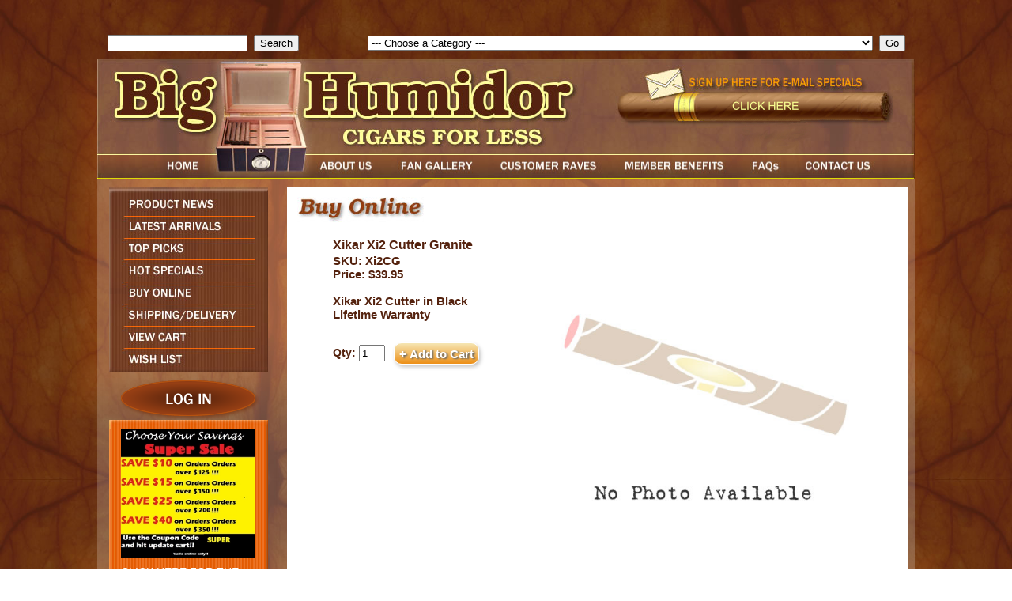

--- FILE ---
content_type: text/html;charset=UTF-8
request_url: https://www.bighumidor.com/index.cfm?ref=80200&ref2=1989
body_size: 22091
content:




<!DOCTYPE HTML PUBLIC "-//W3C//DTD HTML 4.01 Transitional//EN" "http://www.w3.org/TR/html4/loose.dtd">
<!-- 20 -->
<html>
<head>
<!-- Google tag (gtag.js) -->
<script async src="https://www.googletagmanager.com/gtag/js?id=G-05RJ7ZYETM"></script>
<script>
window.dataLayer = window.dataLayer || [];
function gtag(){dataLayer.push(arguments);}
gtag('js', new Date());
gtag('config', 'G-05RJ7ZYETM');
</script>
<meta http-equiv="Content-Type" content="text/html; charset=iso-8859-1">
<meta name="author" content="Delmarva Digital">
<meta name="keywords" content="famous name cigars
international cigars
best cigar prices
cigars for less
montecristo cigars
partagas cigars
smoke for less
cheap cigars
discount cigars
fuente cigars
arturo fuente cigars
acid cigars
juniors cigars
jrs cigars
best cigar deals and prices
global cigars sale
perdomo
nick perdomo
drew estate
international cigars
Liga Privada
Liga Privada FFP
Liga Privada Feral Flying Pigs
Liga Privada T52
Liga Privada 9
Liga Privada Dirty Rats
Liga Privada Undercrown
Liga Privada L40
Liga Privada Unico Serie
Cigars on the Atlantic
Rehoboth Beach Delaware Cigars
Cigars For Less
Cigars-for-Less.com
OPUS X Cigars
ACID	ACID AMBROSIA	ACID KRUSH CLASSIC TINS
ACID NATURAL	AGING ROOM	AL CAPONE
ALEC BRADLEY AMERICAN CLASSIC	ALEC BRADLEY BLACK MARKET	ALEC BRADLEY FAMILY BLEND
ALEC BRADLEY MAXX	ALEC BRADLEY MAXX CONNECTICUT	ALEC BRADLEY PRENSADO
ALEC BRADLEY TEMPUS	ALEC BRADLEY VICE	AMBOS MUNDOS
ARANGO SPORTSMAN	ARTURO FUENTE	ARTURO FUENTE DON CARLOS
ARTURO FUENTE HEMINGWAY	ASHTON AGED MADURO
ASHTON CABINET	ASHTON CLASSIC	ASHTON VSG
ASYLUM by CLE	AVO	AVO 787
AVO HERITAGE	AVO SIGNATURE	AVO XO
BACCARAT	BALMORAL	BENCHMADE by DON PEPPIN
BLACK NIGHT MADURO FUERTE	BLANCO LIGA EXCLUSIVA DE FAMILIA CONNECTICUT	BLANCO LIGA EXCLUSIVA DE FAMILIA MADURO
BRICK HOUSE	BRICK HOUSE MADURO	BRIOSO
BUTERA	CAIN DAYTONA	CAIN F
CAIN HABANO	CAIN MADURO	CAIN NUB
CAMACHO CONNECTICUT	CAMACHO COROJO	CAMACHO COROJO 10TH ANNIVERSARY
CAMACHO LEGEND ARIO	CAMACHO LEGEND ARIO CONNECTICUT	CAMACHO RAMONES CRIOLLO
CAMACHO TRIPLE MADURO	CAO AMERICA	CAO ANNIVERSAIRE CAMEROON
CAO BRAZILIA	CAO CONCERT	CAO FLAVOUR CORONA
CAO FLAVOUR PETIT CORONA	CAO FLAVOUR ROBUSTO	CAO GOLD
CAO GOLD MADURO	CAO ITALIA	CAO MX2
CAO SOPRANOS	CAO TINS	CARLOS TORANO 1916 CAMEROON
CARLOS TORANO 1959 EXODUS 50TH ANNIVERSARY	CARLOS TORANO BRIGADE	CARLOS TORANO CASA
CARLOS TORANO EXODUS	CARLOS TORANO LOYAL	CARLOS TORANO MASTER
CARLOS TORANO MASTER MADURO	CARLOS TORANO VAULT	CASA DE GARCIA BUNDLES
CASA DE ORTEZ BUNDLES	CASA FERNANDEZ	CASA FERNANDEZ AGANORSA
CASA FERNANDEZ MIAMI COROJO	CASA FERNANDEZ MIAMI MADURO	CASA MAGNA
CASA MAGNA DOMUS MAGNUS	CHURCHILL DELUXE	CLE COROJO
CLE CUARNTA HABANO	COHIBA	COPACABANA
CUBA ALIADOS SUPER MAZO	CUBANA SELECT	CUENCA Y BLANCO
CUESTA REY	CUESTA REY SUN GROWN	CUSANO 18TH ANNIVERSARY
CUSANO M-1	CUVEE BLANC	DAVIDOFF MINI CIGARILLO
DIAMOND BACK	DIAMOND CROWN	DJARUM CLOVE
DOMINICAN MILDS	DON DIEGO	DON DIEGO FUERTE
DON PEPPIN BLACK	DON PEPPIN BLUE	DON PEPPIN JJ
DON TOMAS CLASICO	DON TOMAS SUNGROWN	EDGE
EDGE MISSILE	EL BATON	EL TRIUNFADOR
EP CARILLO NEW WAVE	ESTILO CUBANA	EXCALIBUR by HOYO de MONTERREY
EXCALIBUR LEGEND	FACTORY THROWOUTS	FLOR DE LAS ANTILLAS BY MY FATHER
FLOR DE OLIVA COROJO	FLOR DE OLIVA GOLD	FLOR DE OLIVA MADURO
FLOR DE OLIVA NATURAL	FONSECA	FONSECA CXX
GEMINIS CONNECTICUT RESERVE	GRAN HABANO BLEND 1	GRAN HABANO BLEND 5
GRAND MARNIER	GRIFFINS	GURKHA EVIL
GURKHA GRAND RESERVE COGNAC	GURKHA NINJA	GURKHA SHAGGY
H UPMANN 1844	H UPMANN CAMEROON	HOUSE HANDMADE
HOYO DE MONTERREY	HOYO DE TRADICION	ILLUSIONE
ISLA DEL SOL by Drew Estates	JAIMIE GARCIA LIMITED EDITION 2012	JAVA
JAVA MINT	JM DOMINICAN	JOYA de NICARAGUA ANTANO 1970
JOYA de NICARAGUA ANTANO DARK COROJO	JOYA de NICARAGUA CABINETTA	JOYA de NICARAGUA CELEBRACION
JOYA DE NICARAGUA GRAN RESERVA	KRISTOFF BRITTANIA RESERVE	KRISTOFF COROJO LIMITADA
KRISTOFF CRIOLLO	KRISTOFF GC SERIES	KRISTOFF LIGERO MADURO
KRISTOFF MADURO	KRISTOFF SUMATRA	LA AROMA de CUBA
LA AROMA de CUBA EDICION ESPECIAL	LA AROMA DE CUBA MI AMORE	LA AURORA 107
LA AURORA 1495	LA DUENA	LA FINCA
LA FLOR DOMINICANA	LA FLOR DOMINICANA 2000	LA FLOR DOMINICANA AIRBENDER
LA FLOR DOMINICANA CAMEROON CABINET	LA FLOR DOMINICANA LIGHT	LA GLORIA CUBANA
LA GLORIA CUBANA SERIES R	LA MEZCLA CUBANA	LA PALINA CLASSIC
LA UNICA	LAS CABRILLAS	LEON JIMENES
LIGA PRIVADA No 9	LIGA PRIVADA T52	LIGA PRIVADA UNICO
LOS PATRIOTAS by OLIVA	MACANUDO	MACANUDO CRU ROYALE
MACANUDO GOLD	MACANUDO MADURO	MACANUDO ROBUST
MAKERS MARK	MARIA MANCINI	MARTIN FAMILY GOLD
MARTIN FAMILY RUBY	MONTECRISTO CLASSIC	MONTECRISTO RESERVA NEGRA
MONTECRISTO WHITE	MONTESINO	MOYA BUNDLES
MY FATHER	MY UZI WEIGHS A TON	NAT SHERMAN METROPOLITAN SELECTION
NAT SHERMAN TIMELESS DOMINICAN	NATIONAL BRAND	NCW by Camacho
NESTOR MIRANDAS SPECIAL SELECTION
NICKS STICKS CONNECTICUT	NICKS STICKS MADURO	NICKS STICKS SUNGROWN
OCCIDENTAL RESERVE BUNDLES	OLIVA CONNECTICUT RESERVE	OLIVA NUB
OLIVA SERIES G CAMEROON	OLIVA SERIES G MADURO	OLIVA SERIES V
OLIVA SERIES V MELANIO	ONYX RESERVE	ORTSAC
PADILLA LA TERRAZA	PADILLA MIAMI	PADILLA SIGNATURE 1932
PADRON	PADRON 1964 ANNIVERSARY SERIES	PANTER
PARTAGAS BLACK LABEL	PARTAGAS CAMEROON	PARTAGAS SERIES S CAMEROON
PERDOMO CAMEROON	PERDOMO CUBAN BULLET	PERDOMO ESTATE SELECCION VINTAGE 2002
PERDOMO FRESCO	PERDOMO GRAND CRU 2006	PERDOMO HABANO CONNECTICUT
PERDOMO HABANO COROJO	PERDOMO HABANO MADURO	PERDOMO LOT 23 CONNECTICUT
PERDOMO LOT 23 HABANO	PERDOMO PATRIARCH	PERDOMO RESERVE CHAMPAGNE
PERDOMO RESERVE CHAMPAGNE NOIR	PERDOMO RESERVE MADURO	PLAYBOY by DON DIEGO
POR LARRANAGA DOMINICAN	PRIVATE STOCK
PUNCH	PUNCH DELUXE	PUNCH GRAN PURO
PUNCH RARE COROJO	QUESADA 35TH ANNIVERSARY	QUESADA TRIBUTO
QUORUM NICARAGUAN BUNDLES	QUORUM SHADE BUNDLES	RIGOLETTO LONDONAIRE
ROBUSTO DELUXE by CAMACHO	ROCKY PATEL BURN	ROCKY PATEL DECADE 10TH ANNIVERSARY
ROCKY PATEL OLD WORLD RESERVE COROJO	ROCKY PATEL OLD WORLD RESERVE MADURO	ROCKY PATEL SUNGROWN
ROCKY PATEL THUNDER	ROCKY PATEL VALEDOR	ROCKY PATEL VINTAGE 1990
ROCKY PATEL VINTAGE 1992	ROCKY PATEL VINTAGE 1999	ROCKY PATEL VINTAGE 2003
ROCKY PATEL VINTAGE 2003 BOXED PRESSED	ROCKY PATEL XEN	ROMEO Y JULIETA
ROMEO Y JULIETA ANNIVERSARIO	ROMEO Y JULIETA HABANA RESERVE	ROMEO Y JULIETA RESERVA REAL
ROOM 101 NAMAKUBI	ROSA CUBA BUNDLES	SAINT LUIS REY
SAINT LUIS REY SERIE G	SAN CRISTOBAL	SAN CRISTOBAL DEL SOL
SAN CRISTOBAL ELEGANCIA	SAN LOTANO OVAL HABANO	SANCHO PANZA
SANCHO PANZA DOUBLE MADURO	SANCHO PANZA EXTRA FUERTE	SAVINELLI ELR
SAVINELLI NICARAGUAN RESERVE	SCHIZO BUNDLES	SHRINER
SIGLO LIMITED RESERVE	SOSA	SWAG
SWEET DREAMS	TABACOS BAEZ	TABAK ESPECIAL
TATIANA CLASSIC	TATIANA DOLCE	TATIANA LA VITA
TATIANA MINIATURE	TATIANA TINS	TATUAJE BROWN
TATUAJE HAVANA VI	TE-AMO	TORTUGA 1948
TORTUGA 1950	TRADER JACKS AROMATIC	UNDERCROWN
VEGA FINA SUMATRA EDICION ESPECIAL	VEGA FINA WHITE	VILLIGER
WARLOCK	ZINO CLASSIC	ZINO SCEPTER">
<meta name="description" content="Bighumidor.com also known as Cigars for less (cigars-for-less.com) has the best cigar prices on international cigars. Famous cigar brands like Macanudo, Arturo Fuente, Partagas">
<script type="text/javascript" language="JavaScript">
<!--
function loadimage(imageName, imageLocation) {
if (document.images) document.images[imageName].src = imageLocation;
return true;
}
function preloadImages() {
if (document.images) {
var imgFiles = preloadImages.arguments;
var preloadArray = new Array();
for (var i=0; i<imgFiles.length; i++) {
preloadArray[i] = new Image;
preloadArray[i].src = imgFiles[i];
}
}
}
preloadImages('images/btn-about-dwn.jpg',
'images/btn-home-dwn.jpg',
'images/btn-gallery-dwn.jpg',
'images/btn-raves-dwn.jpg',
'images/btn-benefits-dwn.jpg',
'images/btn-faqs-dwn.jpg',
'images/btn-contact-dwn.jpg',
'images/btn-news-dwn.jpg',
'images/btn-arrivals-dwn.jpg',
'images/btn-top-dwn.jpg',
'images/btn-specials-dwn.jpg',
'images/btn-buy-dwn.jpg',
'images/btn-shipping-dwn.jpg',
'images/btn-cart-dwn.jpg',
'images/btn-wish-dwn.jpg',
'images/btn-login-dwn.png');
//-->
</script>
<link rel="stylesheet" type="text/css" href="includes/front.css">
<link rel="stylesheet" type="text/css" href="includes/jquery/css/datepicker.css">
<link rel="stylesheet" type="text/css" href="includes/jquery/css/jquery.lightbox-0.5.css">
<link type="text/css" href="includes/jquery/css/ui-lightness/jquery-ui-1.8.6.custom.css" rel="stylesheet" />
<link type="text/css" href="includes/jquery/css/colorbox.css" rel="stylesheet" />
<script type="text/javascript" src="includes/jquery/js/jquery-1.7.1.min.js"></script>
<script type="text/javascript" src="includes/jquery/js/jquery-ui-1.8.6.custom.min.js"></script>
<script type="text/javascript" src="includes/jquery/js/jquery.bgiframe.js"></script>
<script type="text/javascript" src="includes/jquery/js/jquery.cycle.lite.1.0.min.js"></script>
<script type="text/javascript" src="includes/jquery/js/jquery.lightbox-0.5.js"></script>
<script type="text/javascript" src="includes/jquery/js/jquery.colorbox.js"></script>
<script type="text/javascript">
$(function()
{
function onAfter(e) {
$('#picTitle').html(this.title);
};
$(window).load(function () {
$('#s1').cycle({after:onAfter,delay:0,speed:4000,timeout:4000});
});
$('a[rel*="lightbox"]').lightBox();
});
</script>
<script>
$(window).load(function () {
var theWindow = $(window),
$bg = $("#bg"),
aspectRatio = $bg.width() / $bg.height();
function resizeBg() {
if ( (theWindow.width() / theWindow.height()) < aspectRatio ) {
$bg
.removeClass()
.addClass('bgheight');
} else {
$bg
.removeClass()
.addClass('bgwidth');
}
}
theWindow.resize(function() {
resizeBg();
}).trigger("resize");
});
</script>
<title>Big Humidor - Buy Online</title>
<script type="text/javascript" src="/includes/cfform.js"></script>
<script type="text/javascript" src="/includes/mask.js"></script>
<script language="javascript">
<!--
  cfform_submit_status["BD1765476916914"]=null;

  function check_TF_BD1765476916914( theForm ){ 
    cfform_isvalid = true;
    cfform_error_message = "";
    cfform_invalid_fields = new Object();

    if ( cfform_isvalid ){
      return true;
    }else{
      alert( cfform_error_message );
      return false;
    }
  }

//-->
</script>

<script language="javascript">
<!--
  cfform_submit_status["BD1765476916914"]=null;

  function check_TF_BD1765476916914( theForm ){ 
    cfform_isvalid = true;
    cfform_error_message = "";
    cfform_invalid_fields = new Object();

    if ( cfform_isvalid ){
      return true;
    }else{
      alert( cfform_error_message );
      return false;
    }
  }

//-->
</script>

  cfform_submit_status["BD1765476916914"]=null;

  function check_TF_BD1765476916914( theForm ){ 
    cfform_isvalid = true;
    cfform_error_message = "";
    cfform_invalid_fields = new Object();

    if ( cfform_isvalid ){
      return true;
    }else{
      alert( cfform_error_message );
      return false;
    }
  }

    if ( cfform_isvalid ){
      return true;
    }else{
      alert( cfform_error_message );
      return false;
    }
  }

//-->
</script>

<script language="javascript">
<!--
  cfform_submit_status["BD1765476916969"]=null;

  function check_TF_BD1765476916969( theForm ){ 
    cfform_isvalid = true;
    cfform_error_message = "";
    cfform_invalid_fields = new Object();

    if ( cfform_isvalid ){
      return true;
    }else{
      alert( cfform_error_message );
      return false;
    }
  }

//-->
</script>

<script language="javascript">
<!--
  cfform_submit_status["BD1765476916970"]=null;

  function check_TF_BD1765476916970( theForm ){ 
    cfform_isvalid = true;
    cfform_error_message = "";
    cfform_invalid_fields = new Object();

    if ( cfform_isvalid ){
      return true;
    }else{
      alert( cfform_error_message );
      return false;
    }
  }

//-->
</script>

</head>
<body>
<img src="images/page_bg.jpg" id="bg" alt="">
<center>
<div id="topNav">
<center>
<div style="float:right; margin:0px 10px 0px 0px;">
<form name="BD1765476916969" method="post" action="index.cfm?ref=80100&amp;ref2=2279" onsubmit="return check_TF_BD1765476916969(this);">
			<select name="catselection" size="1" onChange="submit()"><option value="0">--- Choose a Category ---</option>
				<option value="2279">14 of the Top Cigars of 2022</option><option value="2182">20 Acre Farm Cigars by Drew Estate</option><option value="2463">20 Cigar Samplers for only $119.95</option><option value="1725">2012 Cigars by Oscar</option><option value="1952">5 Pack Super Deals!!</option><option value="1731">601 Green Label Oscuro Cigars</option><option value="1711">@Zucar Vanilla Flavored Cigars</option><option value="1328">A Turrent Puro Corojo Cigars</option><option value="1253">A Turrent Triple Play Cigars</option><option value="336">Accessories</option><option value="1624">Accessories Humidification</option><option value="1666">Accessories Humidors</option><option value="191">Accessories-Travel Humidor's</option><option value="1995">Acid 20 Cigars by Drew Estate</option><option value="559">Acid Cigars by Drew Estate</option><option value="2171">ADVentura The Explorer Cigars</option><option value="2172">ADVentura The Navigator Cigars</option><option value="2176">ADVentura The Royal Return Queens Pearls Cigars</option><option value="2174">ADVentura The Royal Return The Kings Gold Cigars</option><option value="2081">Aganorsa Leaf Connecticut Cigars</option><option value="2082">Aganorsa Leaf Habano Cigars</option><option value="2282">Aganorsa Leaf Validacion Connecticut Cigars</option><option value="2161">Aganorsa Supreme Leaf Corojo Torpedo Limited Edition</option><option value="2231">Aging Room Bin No. 2 Cigars</option><option value="1901">Aging Room by Rafael Nodal Core Connecticut Cigars</option><option value="1902">Aging Room by Rafael Nodal Core Habano Cigars</option><option value="1903">Aging Room by Rafael Nodal Core Maduro Cigars</option><option value="1373">Aging Room Havao Cigars</option><option value="2519">Aging Room La Boheme Cigars</option><option value="1433">Aging Room Maduro Cigars</option><option value="1801">Aging Room Pelo de Oro Cigars</option><option value="1846">Aging Room Pura Cepa Cigars</option><option value="1900">Aging Room Quattro Connecticut Cigars</option><option value="1372">Aging Room Quattro F55 (NOW ORIGINAL) Cigars</option><option value="1787">Aging Room Quattro F55 Maduro Cigars</option><option value="1904">Aging Room Quattro Nicaragua by AJ Fernandez Cigars</option><option value="2489">Aging Room Quattro Nicaragua Concerto Cigars</option><option value="2314">Aging Room Quattro Nicaragua Sonata Cigars</option><option value="2213">Aging Room Rare Collection Cigars</option><option value="1371">Aging Room Small Batch M356 Cigars</option><option value="1783">Aging Room Solera Corojo Cigars</option><option value="1785">Aging Room Solera Maduro Cigars</option><option value="1784">Aging Room Solera Shade Cigars</option><option value="1786">Aging Room Solera Sun Grown Cigars</option><option value="2440">AJ Fernandez 20th Anniversary Cigars</option><option value="2374">Aksum Cigars (Formally Metapa) by Foundation Cigars</option><option value="427">Al Capone Cigars</option><option value="1161">Alcazar Maduro Cigars</option><option value="1957">Alec & Bradley Gatekeeper Cigars</option><option value="2077">Alec & Bradley Kintsugi Cigars</option><option value="1370">Alec Bradley American Classic Blend Cigars</option><option value="1355">Alec Bradley American Sungrown Blend Cigars</option><option value="1325">Alec Bradley Black Market Cigars</option><option value="1798">Alec Bradley Black Market Esteli Cigars</option><option value="2439">Alec Bradley Black Market Filthy Ghooligan LIMITED</option><option value="2034">Alec Bradley Black Market Filthy Hooligan and Shamrock Cigars</option><option value="1908">Alec Bradley Blind Faith Cigars</option><option value="1436">Alec Bradley Connecticut Cigars</option><option value="1501">Alec Bradley Coyol Cigars</option><option value="2521">Alec Bradley Do Not Disturb Cigars</option><option value="2267">Alec Bradley Double Broadleaf Cigars</option><option value="1234">Alec Bradley Family Blend Cigars</option><option value="1923">Alec Bradley Fine and Rare 2023 Cigars</option><option value="1907">Alec Bradley Magic Toast Cigars</option><option value="1094">Alec Bradley MAXX</option><option value="1821">Alec Bradley Medalist Cigars</option><option value="1496">Alec Bradley Nica Puro Cigars</option><option value="2365">Alec Bradley Post Embargo Blend Code B15 Cigars</option><option value="1235">Alec Bradley Prensado Cigars</option><option value="1797">Alec Bradley Prensado Lost Art Cigars</option><option value="1950">Alec Bradley Project 40 Cigars</option><option value="2268">Alec Bradley Project 40 Maduro Cigars</option><option value="2409">Alec Bradley Safe Keepings Cigars</option><option value="1305">Alec Bradley Select Cabinet Reserve SCR Cigars</option><option value="1232">Alec Bradley Tempus Cigars</option><option value="1575">Alec Bradley Tempus Nicaragua Cigars</option><option value="1502">Alec Bradley Texas Lancero Cigars</option><option value="1500">Alec Bradley The Lineage Cigars</option><option value="2243">All Saints Dedicacion Cigars</option><option value="2241">All Saints Dedicacion Habano Cigars</option><option value="2242">All Saints St Francis Cigars</option><option value="1873">Altar Q Sumatra Cigars by Oscar Valladares</option><option value="855">Ambrosia Cigars by Drew Estate</option><option value="793">Arturo Fuente Anejo Cigars</option><option value="1661">Arturo Fuente Casa Cuba Cigars</option><option value="2169">Arturo Fuente Casa Fuente Cigars</option><option value="472">Arturo Fuente Claro Cigars</option><option value="1493">Arturo Fuente Destino al Siglo Cigars</option><option value="195">Arturo Fuente Don Carlos Cigars</option><option value="1462">Arturo Fuente Don Carlos Edicion de Anniversario Cigars</option><option value="497">Arturo Fuente Hemingways Cigars</option><option value="194">Arturo Fuente Maduro Cigars</option><option value="193">Arturo Fuente Natural Cigars</option><option value="380">Arturo Fuente Natural Shade Grown Cigars</option><option value="1681">Arturo Fuente Opus X 20 Years Cigars</option><option value="2532">Arturo Fuente Opus X 25th Aniversario Tributo NEW!!</option><option value="2531">Arturo Fuente Opus X 25th Anniversary Humidor with Cigars</option><option value="1212">Arturo Fuente Opus X Cigars</option><option value="2457">Arturo Fuente Opus X La Gran Fuma Sampler</option><option value="1463">Arturo Fuente Opus X Lost City Cigars</option><option value="1604">Arturo Fuente Opus X The Angel's Share Cigars</option><option value="1213">Arturo Fuente Rosado Sungrown Magnum R Cigars</option><option value="1018">Arturo Fuente Special Selections</option><option value="856">Arturo Fuente Sun Grown Cigars</option><option value="513">Ashton Aged Maduro Cigars</option><option value="197">Ashton Cabinet Cigars</option><option value="196">Ashton Classic Cigars</option><option value="1117">Ashton Estate Sun Grown ESG Cigars</option><option value="935">Ashton Heritage Puro Sol Cigars</option><option value="1526">Ashton Symmetry Cigars</option><option value="492">Ashton Virgin Sun Grown VSG Cigars</option><option value="1439">Asylum 13 Cigars</option><option value="2359">Asylum 13 Connecticut Cigars</option><option value="1440">Asylum 13 Corojo Cigars</option><option value="1891">Asylum 13 Ogre Cigars</option><option value="2464">Asylum 867 Zero Cigars</option><option value="1438">Asylum Cigars</option><option value="1890">Asylum Medulla Oblongata Cigars</option><option value="1894">Asylum Nyctophilia Cigars</option><option value="1465">Asylum Straight Jacket Cigars</option><option value="432">Austin Powers</option><option value="2111">Avo Classic Belicoso LIMITED</option><option value="198">Avo Classic Cigars</option><option value="526">Avo Classic Maduro Cigars</option><option value="1559">Avo Domaine Cigars</option><option value="1267">Avo Heritage Cigars</option><option value="735">Avo Signature Cigars</option><option value="2408">Avo Syncro Caribe Cigars</option><option value="1573">Avo Syncro Nicaragua Cigars</option><option value="1633">Avo Syncro Nicaraguan Fogata Cigars</option><option value="1766">Avo Syncro South America Ritmo Cigars</option><option value="334">Avo XO Cigars</option><option value="200">Baccarat Cigars</option><option value="2394">Back2Back Connecticut Cigars</option><option value="1912">Back2Back Nicaraguan Cigars</option><option value="1444">Battle of the Brand Sampler No. 1 Pepin VS Perdomo</option><option value="1759">Bellas Artes Cigars by AJ Fernandez</option><option value="1921">Bellas Artes Maduro Cigars by AJ Fernandez</option><option value="2234">Bighumidor Nicaragaun 5 Packs By La Palina</option><option value="1660">BigHumidor Nicaraguan Bundles</option><option value="902">Bikers Blend</option><option value="1970">Black Label Trading Last Rites Cigars</option><option value="1971">Black Label Trading Lawless Cigars</option><option value="1972">Black Label Trading Salvation Cigars</option><option value="909">BLACK PEARL</option><option value="1973">Black Works Studio Killer Bees Cigars</option><option value="2119">Blackbird Crow Cigars (Red Label)</option><option value="2123">Blackbird Cuco Criollo Cigars (Gray Label)</option><option value="2124">Blackbird Finch Sumatra Cigars (Blue Label)</option><option value="2122">Blackbird Jackdaw Connecticut Cigars (Yellow Label)</option><option value="2121">Blackbird Rook Sumatra Cigars (Navy Label)</option><option value="2120">Blackbird Unkind Cigars (Purple Label)</option><option value="2266">Blackened M81 Cigars by Drew Estate</option><option value="2401">Blackened S84 Shade to Black Cigars</option><option value="2066">Bolivar Cofradia Cigars</option><option value="2352">Bolivar Gran Republica Cigars</option><option value="2219">Bonus Days Mystery Bonus</option><option value="2104">BONUS DEAL for Orders over $200!!</option><option value="2126">BOTL Cigars by Drew Estate</option><option value="1201">Brick House Cigars</option><option value="1792">Brick House Connecticut Cigars</option><option value="1656">Brioso Bundles</option><option value="2143">Buffalo Trace Cigars</option><option value="2272">Buffalo Trace Special F Cigars</option><option value="203">Butera Royal Vintage</option><option value="2535">Buy a Box $179.95 or over and Get a Free Box of Indian Tabac Teepees!!!</option><option value="1343">C & C Corojo Cigars</option><option value="1380">C & C Maduro Cigars</option><option value="2246">C.A.O. 12 Day 12 Cigar Sampler</option><option value="1514">C.A.O. Amazon Cigars</option><option value="1096">C.A.O. America Cigars</option><option value="1556">C.A.O. America Honor Cigars</option><option value="484">C.A.O. Anniversary Cameroon Cigars</option><option value="2139">C.A.O. Anniversary Maduro Cigars</option><option value="2202">C.A.O. Arcana Fire Walker Cigars LIMITED</option><option value="2113">C.A.O. Arcana Mortal Coil Cigars</option><option value="2429">C.A.O. Arcana Thunder Smoke</option><option value="2078">C.A.O. Bones Cigars</option><option value="743">C.A.O. Brazilia Cigars</option><option value="2223">C.A.O. BX3</option><option value="1510">C.A.O. Columbia Cigars</option><option value="1664">C.A.O. Consigliere Cigars</option><option value="2397">C.A.O. FASA  Noche Cigars</option><option value="2396">C.A.O. FASA  Sol Cigars</option><option value="2474">C.A.O. FASA Sombra Cigars</option><option value="1456">C.A.O. Flathead Cigars</option><option value="1568">C.A.O. Flathead Steel Horse Cigars</option><option value="954">C.A.O. Flavors Cigars</option><option value="745">C.A.O. Gold Cigars</option><option value="967">C.A.O. Italia Cigars</option><option value="2052">C.A.O. La Traviata Cigars</option><option value="1154">C.A.O. Lx2 Cigars</option><option value="1623">C.A.O. Lx2 Elements 4 Cigar Puro Sampler</option><option value="921">C.A.O. Mx2 Cigars</option><option value="1872">C.A.O. Nicaragua Cigars</option><option value="1314">C.A.O. Osa Sol Cigars</option><option value="2432">C.A.O. Outpost 5 Cigar Sampler</option><option value="1567">C.A.O. Pilon Cigars</option><option value="1962">C.A.O. Session Cigars</option><option value="2510">C.A.O. Surplus Bundles</option><option value="2165">C.A.O. Torque Cigars</option><option value="2416">C.A.O. Vision Humidor (To Purchase must order 2 boxes of CAO Cigars)</option><option value="2245">C.A.O. Vision Toro 2022 LIMITED EDITION</option><option value="2125">C.A.O. Zocalo Cigars</option><option value="491">Cafe Creme</option><option value="1215">Cain Cigars by Oliva</option><option value="1302">Cain Daytona Cigars</option><option value="1265">Cain F Cigars</option><option value="1257">Cain Nub Cigars</option><option value="1857">Caldwell All Out Kings Cigars</option><option value="1851">Caldwell Blind Man's Bluff Cigars</option><option value="1852">Caldwell Blind Man's Bluff Connecticut Cigars</option><option value="1847">Caldwell Eastern Standard Cigars</option><option value="1849">Caldwell King is Dead Cigars</option><option value="1854">Caldwell La Barba Purple Cigars</option><option value="1853">Caldwell La Barba Red Cigars</option><option value="1850">Caldwell Long Live the King Cigars</option><option value="1848">Caldwell Midnight Express Cigars</option><option value="1855">Caldwell The T Cigars</option><option value="2361">Camacho Broadleaf Cigars</option><option value="1763">Camacho Connecticut BXP Cigars</option><option value="1504">Camacho Connecticut Cigars</option><option value="1765">Camacho Corojo BXP Cigars</option><option value="1505">Camacho Corojo Cigars</option><option value="1951">Camacho Coyolar Cigars</option><option value="1960">Camacho Distillery Edition Collection Cigars</option><option value="2053">Camacho Double Shock Limited Edition 2014 Cigars</option><option value="1764">Camacho Ecuador BXP Cigars</option><option value="1507">Camacho Ecuador Cigars</option><option value="2393">Camacho Factory Unleased 3 Cigars</option><option value="1909">Camacho Hard Charger Limited Cigars</option><option value="1959">Camacho Liberty 2012 Throwback Cigars</option><option value="2106">Camacho Nicaragua Cigars</option><option value="1762">Camacho Nicaraguan Barrel Aged Cigars</option><option value="2184">Camacho Pre Embargo Cigars</option><option value="1542">Camacho Triple Maduro Cigars</option><option value="834">Carbon Copy P, C, M And X Bundles</option><option value="1197">Casa de Garcia Bundles by Altadis</option><option value="2316">Casa de Garcia Centenario Nicaraguan Bundles</option><option value="1414">Casa de Garcia Nicaraguan Bundles</option><option value="1360">Casa Magna Colorado Cigars</option><option value="2327">Casa Magna D. Magnus ll Cigars</option><option value="2328">Casa Magna Liga F Cigars</option><option value="2371">Casa Magna XV Anniversary Limited Edition Cigars</option><option value="1936">Casa Turrent 1901 Maduro Cigars</option><option value="1935">Casa Turrent 1942 Cigars</option><option value="1934">Casa Turrent 1973 Cigars</option><option value="1523">Catch 22 Cigars by Rocky Patel</option><option value="2373">Charter Oak Especiales Cigars LIMITED NEW!!</option><option value="2098">Charter Oak Habano Cigars</option><option value="1915">Charter Oak Maduro Cigars</option><option value="1916">Charter Oak Shade Cigars</option><option value="2214">Chillin Bull Moose Nicaragua Cigars</option><option value="2351">Chillin Moose Shady Cigars</option><option value="996">CIGAR GRAB BAGS</option><option value="1196">Cigar Mechanic Humidifiers</option><option value="1183">Cigar Oasis Humidifiers</option><option value="1389">Cigar Rights of America Samplers</option><option value="410">Cigar Samplers A thru F</option><option value="1306">Cigar Samplers G thru O</option><option value="1333">Cigar Samplers Great Deals</option><option value="1307">Cigar Samplers P thru Z</option><option value="2140">Cigars for Hope Honduras Sampler</option><option value="1554">CLE Connecticut Cigars</option><option value="1555">CLE Corojo Cigars</option><option value="1553">CLE Cuarenta Cigars</option><option value="1893">CLE Prieto Cigars</option><option value="2238">Closeout Bundles $29.95 Mix and Match 4 for $99.80</option><option value="1064">Cohiba Black Cigars</option><option value="1753">Cohiba Blue Cigars</option><option value="1993">Cohiba Connecticut Cigars</option><option value="2097">Cohiba Macassar Cigars</option><option value="1627">Cohiba Nicaragua Cigars</option><option value="1152">Cohiba Puro Dominicana Cigars</option><option value="666">Cohiba Red Dot Cigars</option><option value="2305">Cohiba Riviera Cigars</option><option value="2064">Cohiba Royale Cigars</option><option value="2509">Cohiba Rubicon Cigars NEW!!</option><option value="2212">Cohiba Serie M Cigars</option><option value="2142">Cohiba Weller Cigars RE RELEASE!!</option><option value="2269">Colibri Deep V Cutters</option><option value="2301">Cuba Aliados Cigars by Ernesto Perez Carrillo</option><option value="2302">Cuba Aliados Original Blend Cigars</option><option value="1010">Cuban Rounds</option><option value="1622">Cuban Selection Bundles by Kristoff</option><option value="1170">Cubao Sumatra Cigars</option><option value="1583">Curivari Achilles Cigars</option><option value="1582">Curivari Buenaventura Cigars</option><option value="2127">Curivari Reserva Limitada Cigars</option><option value="1581">Curivari Seleccion Privada Cigars</option><option value="943">Cusano 18 Double Connecticut Cigars</option><option value="1013">Cusano 18 Paired Maduro Cigars</option><option value="1188">Cusano 59 Rare Cameroon Cigars</option><option value="942">Cusano CC Bundles</option><option value="1668">Cusano Connecticut Cigars</option><option value="785">Cusano M1 Bundles</option><option value="1670">Cusano M1 Connecticut Bundles NEW BLEND!</option><option value="832">Cusano MC Bundles</option><option value="1669">Cusano N1 Nicaragua Bundles</option><option value="1667">Cusano Nicaragua Cigars</option><option value="830">Cusano P1 Bundles Original Blend</option><option value="1266">Cusano Sungrown LXI Cigars</option><option value="1263">Cuvee 151 Cigars</option><option value="1261">Cuvee Blanc Cigars</option><option value="747">Davidoff</option><option value="2345">DBL 10th Anniversary Cigars</option><option value="2492">DBL 12th Anniversary Cigars</option><option value="1943">DBL 2nd Generation Cigars</option><option value="1944">DBL 35th Anniversary Cigars</option><option value="1939">DBL Amarillo Cigars</option><option value="1948">DBL Big Mama Cigars</option><option value="2491">DBL Chengo Cigars</option><option value="2353">DBL Cheroot Cigars</option><option value="1945">DBL Derrame III Cigars</option><option value="2226">DBL El Final Cigars</option><option value="1947">DBL Extra Viejo Doble Prensado Cigars with Humidor</option><option value="1942">DBL Formula Cigars</option><option value="1940">DBL Habano Cigars</option><option value="2347">DBL La Tabla Cigars</option><option value="1941">DBL Maduro Cigars</option><option value="1946">DBL MAFU Cigars</option><option value="2348">DBL Nicaragua Cigars</option><option value="1949">DBL Special Packs</option><option value="2049">DBL Tamo Lindo El Amarillo Fancy Belicoso Cigars</option><option value="1639">Deadwood Cigars</option><option value="2472">Deadwood Dominicana Cigars NEW!!</option><option value="1800">Debonaire Day Break Cigars</option><option value="1724">Debonaire Maduro Cigars</option><option value="1938">Diamond Crown Black Diamond Cigars</option><option value="445">Diamond Crown Cigars by Arturo Fuente</option><option value="2377">Diamond Crown Holiday Collection 2023</option><option value="1478">Diamond Crown Julius Caeser by Arturo Fuente</option><option value="900">Diamond Crown Maximus by Arturo Fuente</option><option value="2426">Dias De Gloria Brazil Cigars</option><option value="1963">Dias de Gloria by AJ Fernandez Cigars</option><option value="2518">Diesel Backyard Barbecue Cigars NEW!!</option><option value="2240">Diesel Best of Whiskey Row 10 Cigar Sampler</option><option value="2250">Diesel Disciple Cigars</option><option value="2090">Diesel Esteli Puro Cigars</option><option value="2318">Diesel Fool's Errand Simple Fool LIMITED</option><option value="2414">Diesel Fool's Errand Worthy Fool Limited Cigars NEW!</option><option value="2500">Diesel Founders Collection Raceking Limited Edition</option><option value="2145">Diesel Grind Cigars</option><option value="1931">Diesel Hair of the Dog Cigars</option><option value="2370">Diesel Limited Edition Sideshow</option><option value="2206">Diesel Rage Cigars LIMITED</option><option value="2319">Diesel Vintage Series Maduro Cigars</option><option value="2404">Diesel Vintage Series Natural Cigars</option><option value="1871">Diesel Whiskey Row Cigars by AJ Fernandez</option><option value="1987">Diesel Whiskey Row Sherry Cast Cigars by AJ Fernandez</option><option value="217">Don Diego Cigars</option><option value="2288">Don Kiki Brown Label Cigars by Karen Berger</option><option value="2289">Don Kiki Limited Reserve Platiunum Cigars by Karen Berger</option><option value="2298">Don Kiki Vintage Gold Selection Cigars</option><option value="2109">Don Lino Africa Cigars</option><option value="2346">Don Pepin Garcia 20th Anniversary Cigars</option><option value="1131">Don Pepin Garcia Blue</option><option value="1134">Don Pepin Garcia Cuban Classic Cigars</option><option value="2459">Don Pepin Garcia E.R.H. Cigars</option><option value="1133">Don Pepin Garcia Series JJ</option><option value="2508">Don Pepin Garcia Series JJ 20th Anniversary Limited Edition</option><option value="2403">Don Pepin Vintage Edition Cigars</option><option value="532">Don Tomas Cameroon Cigars</option><option value="1025">Don Tomas Clasico Cigars</option><option value="1093">Don Tomas Sun Grown Cigars</option><option value="2239">Drew Estate Blue Ribbon Bundles</option><option value="2386">Drew Estate Freestyle Live January 2024 Kit</option><option value="2461">Drew Estate Freestyle Live Kit February 2025</option><option value="2199">Drew Estate Infused Sampler</option><option value="2114">Drew Estate Pick Your Swag</option><option value="2198">Drew Estate Premium Sampler</option><option value="2107">Drew Estate Samplers</option><option value="2527">Drew Estate Spray Can Lighter with Purchase of Select Boxes of Drew Estate!!</option><option value="2462">Drew Estate SUPER DEAL...Spend over $350 on Drew Estate!!!</option><option value="509">Ducks Unlimited 60th Anniversary Zippo Lighter</option><option value="224">Dunhill Aged Cigars</option><option value="1250">Dutch Delites Cigarillos</option><option value="2280">E.P. Carrillo Allegiance Cigars</option><option value="1877">E.P. Carrillo Dusk Cigars</option><option value="1879">E.P. Carrillo Elencos Cigars</option><option value="2466">E.P. Carrillo Encore Black LIMITED</option><option value="1878">E.P. Carrillo Encore Cigars</option><option value="2465">E.P. Carrillo Endure Cigars</option><option value="2431">E.P. Carrillo Honduras Cigars</option><option value="1874">E.P. Carrillo La Historia Cigars</option><option value="2523">E.P. Carrillo La Historia Silk NEW</option><option value="1378">E.P. Carrillo New Wave Connecticut Cigars</option><option value="2105">E.P. Carrillo Pledge Cigars</option><option value="2405">E.P. Carrillo Sumatra Cigars</option><option value="2144">E.P.C Triumph 3 Cigar Gift Set</option><option value="2505">E.P.C. Pledge of Allegiance Cigars</option><option value="1338">Earth Supernatural Cigars by Cojimar</option><option value="1499">Eiroa CBT Maduro Cigars</option><option value="1892">Eiroa The First 20 Years Cigars</option><option value="1172">El Baton Cigars</option><option value="1434">El Centurion Cigars by My Father</option><option value="1648">El Centurion H-2K-CT by My Father Cigars</option><option value="573">El Faro Bundles</option><option value="1621">El Gueguense Cigars (The Wise Man)</option><option value="2448">El Pulpo Cigars by Artesano Del Tobacco</option><option value="1570">El Reloj Cigars</option><option value="2108">El Rey del Mundo Oscuro Cigars</option><option value="2454">El Septimo Culinary Collection Cigars</option><option value="2449">El Septimo Emperor Collection Alexander III</option><option value="2450">El Septimo Emperor Collection Augustus Connecticut Cigars</option><option value="2443">El Septimo Emperor Collection Empress of Sheba Maduro Cigars</option><option value="2442">El Septimo Emperor Collection Yao Maduro Cigars</option><option value="2445">El Septimo Gilgamesh Collection Aqua Anu Toro Cigars</option><option value="2446">El Septimo Gilgamesh Collection King Sargon Cigars</option><option value="2444">El Septimo Gilgamesh Collection Sable Shamish Toro Cigars</option><option value="2456">El Septimo Sacred Arts Collection Leonardo da Vinci Cigars</option><option value="2452">El Septimo Sacred Arts Collection Michaelangelo Cigars</option><option value="2451">El Septimo Sacred Arts Collection Rembrant Cigars</option><option value="2453">El Septimo Sacred Arts Collection Saint Andrew Sampler Box</option><option value="2415">El Titan de Bronze Redemption Cigars</option><option value="352">Eleanors Private Collection</option><option value="1760">Enclave Broadleaf Cigars by AJ Fernandez</option><option value="1563">Enclave by AJ Fernandez Cigars</option><option value="2475">Enclave by Eladio Diaz Cigars NEW!!</option><option value="2321">EPC BONUS</option><option value="1710">Espinosa 601 Blue Label Maduro Box Press Cigars</option><option value="1167">Espinosa 601 Habano (Red) Cigars</option><option value="1709">Espinosa 601 La Bomba Cigars</option><option value="2520">Espinosa 601 Warhead 6 Re-Up Cigars</option><option value="1708">Espinosa Alpha Dawg Cigars</option><option value="1713">Espinosa Especial Maduro Cigars</option><option value="1712">Espinosa Habano Cigars</option><option value="1707">Espinosa Laranja Reserva Cigars</option><option value="2487">Estaban Carreras 10 Anos Maduro Cigars NEW!!</option><option value="2369">Estaban Carreras Cashmere Connecticut Cigars</option><option value="2367">Estaban Carreras Chupacabra 10 Year Anniversary Cigars</option><option value="2391">Estaban Carreras Chupacabra Habano Cigars</option><option value="2392">Estaban Carreras Chupacabra Maduro Cigars</option><option value="2390">Estaban Carreras Covenant Maduro Cigars</option><option value="2368">Estaban Carreras Devil's Hand Cigars</option><option value="2488">Estaban Carreras Dictators Hand Cigars NEW!!</option><option value="2388">Estaban Carreras Hell Cat Cigars</option><option value="2501">Estaban Carreras Las Canas Cigars</option><option value="2389">Estaban Carreras Mr Brownstone Maduro</option><option value="2387">Estaban Carreras Mr Brownstone Natural</option><option value="2427">Estaban Carreras Soga de Oro Maduro Cigars</option><option value="2428">Estaban Carreras Soga de Oro Sumatra Cigars</option><option value="2366">Estaban Carreras Unforsaken Cigars</option><option value="552">Estavan Cruz Dominican</option><option value="2533">Esteban Carreras Bloodline O.P.A. Scarlett San Andres Cigars</option><option value="1449">Estilo Cubano Cigars</option><option value="1426">Every Day Joe Cigars ( Box of 50 )</option><option value="2146">Excalibur Black Cigars</option><option value="1677">Excalibur Cameroon Cigars</option><option value="543">Excalibur Dark Knight Cigars</option><option value="2228">Excalibur Illusione</option><option value="2278">Excalibur Knight of Armor Advertising Display</option><option value="1132">Excalibur Legend Cigars</option><option value="231">Excalibur Maduro Cigars</option><option value="230">Excalibur Natural Cigars</option><option value="2069">Factory Smokes Connecticut by Drew Estate</option><option value="2068">Factory Smokes Maduro by Drew Estate</option><option value="2070">Factory Smokes Sun Grown by Drew Estate</option><option value="2071">Factory Smokes Sweet by Drew Estate</option><option value="1292">Factory Throwout Bundles</option><option value="2362">Ferio Tego Elegancia 2022 Cigars</option><option value="2363">Ferio Tego Generoso 2022 Cigars</option><option value="2364">Ferio Tego Summa Cigars</option><option value="1403">Flor de las Antillas Cigars by My Father</option><option value="1676">Flor de las Antillas Maduro Cigars</option><option value="2529">Flor de Las Antilles San Andres Cigars NEW!!</option><option value="744">Flor de Oliva Bundles</option><option value="1790">Florida Sun Grown FSG Cigars by Drew Estate</option><option value="2244">FLVR Flavored Cigars</option><option value="2091">Fonseca Cigars by My Father</option><option value="2402">Fonseca Mexican Edition by My Father Cigars</option><option value="2522">Foundation 10 Year Anniversario Cigars</option><option value="1628">Foundry Chillin' Moose Cigars</option><option value="1629">Foundry Chillin' Moose Too Cigars</option><option value="1401">Foundry Cigars</option><option value="1838">Foundry Special Releases</option><option value="1430">Four Kicks Cigars by Crowned Heads</option><option value="2191">Free Cutter for $200 Order Deal!!</option><option value="2423">Fuente and Padron Legends Humidor with 40 Cigars LIMITED</option><option value="917">Gispert Cigars</option><option value="1715">Gispert Intenso Cigars</option><option value="999">Gispert Maduro Cigars</option><option value="1115">God Of Fire by Carlito Cigars</option><option value="1772">Grand Marnier Cigars</option><option value="239">Griffin's Cigars</option><option value="612">Griffin's Maduro Cigars</option><option value="2083">Guardian of the Farm Maduro Cigars</option><option value="1647">Gurkha 125th Anniversary Cigars</option><option value="1673">Gurkha 5 Cigar Gift Sampler with Knife</option><option value="1308">Gurkha Assassin Cigars</option><option value="1124">Gurkha Avenger G5 Cigars</option><option value="1659">Gurkha Cellar Reserve 15 Year Cigars</option><option value="1644">Gurkha Classic Havana Blend Cigars</option><option value="1646">Gurkha Crystal Kraken 3 Cigar Sampler</option><option value="1309">Gurkha Evil Cigars</option><option value="1643">Gurkha Ghost Cigars</option><option value="1641">Gurkha Godzilla 8 Cigar Gordo Sampler</option><option value="982">Gurkha Grand Reserve Cigars</option><option value="1642">Gurkha Heritage Cigars</option><option value="1310">Gurkha Ninja Cigars</option><option value="1645">Gurkha Private Select Cigars</option><option value="1125">Gurkha Special Edition Warlord Cigars</option><option value="2420">H. Upmann 180th Anniversary Cigars</option><option value="2062">H. Upmann 1844 Anejo Cigars</option><option value="2134">H. Upmann 1844 Classic Cigars</option><option value="1300">H. Upmann 1844 Reserve Cigars</option><option value="2304">H. Upmann 1844 Special Edition Barbier Cigars</option><option value="1729">H. Upmann by A.J. Fernandez Cigars</option><option value="1905">H. Upmann Connecticut Cigars</option><option value="1427">H. Upmann Havoc Cigars</option><option value="2133">H. Upmann Herman's Batch Cigars</option><option value="2061">H. Upmann Hispaniola J. Mendez Cigars</option><option value="1415">H. Upmann Legacy Cigars</option><option value="2203">H. Upmann Nicaragua AJ Fernandez Heritage Cigars</option><option value="1484">H. Upmann The Banker</option><option value="2337">H. Upmann The Banker Daytrader Cigars</option><option value="2447">H. Upmann The Banker Ingot Cigars LIMITED</option><option value="930">H. Upmann Vintage Cameroon Cigars</option><option value="1842">Habano Primero Cigars CLOSEOUT</option><option value="577">Havana Honeys Cigars</option><option value="2159">Havana Q by Quorum Cigars</option><option value="1431">Headley Grange Cigars by Crowned Heads</option><option value="1298">Heavenly Cigars</option><option value="885">Helix Maduro</option><option value="850">Helix Natural Cigars</option><option value="1107">Helix Remix Cafe Royale Cigars</option><option value="1690">Henry Clay Cigars</option><option value="2372">Henry Clay Rustic Cheroot Cigars</option><option value="1688">Henry Clay Stalk Cut Cigars</option><option value="1933">Henry Clay War Hawk Cigars</option><option value="2496">Henry Clay War Hawk Rebellious Cigars</option><option value="1495">Herrera Esteli (Habano) Cigars by Drew Estate</option><option value="1922">Herrera Esteli Brazilian Maduro Cigars</option><option value="2039">Herrera Esteli Miami Cigars</option><option value="1525">Herrera Esteli Norteno Cigars</option><option value="2089">Herrera Esteli Tienda Exclusiva Cigars</option><option value="1918">Highclere Castle Cigars</option><option value="2376">Highclere Castle Senetjer Cigars by  Foundation Cigars</option><option value="1997">Highclere Castle Victorian Cigars</option><option value="1118">Honduran Shade Grown Bundles</option><option value="2032">Hoyo de Monterrey El Torcedor Limited Edition Cigars</option><option value="248">Hoyo de Monterrey EMS</option><option value="2065">Hoyo de Monterrey Epicure Seleccion Cigars</option><option value="247">Hoyo de Monterrey Maduro</option><option value="2406">Hoyo de Monterrey Oscuro Cigars NEW!</option><option value="2407">Hoyo de Monterrey Rojo Cigars NEW!!</option><option value="1101">Hoyo de Tradicion Cigars</option><option value="1864">Hoyo La Amistad Black by AJ Fernandez Cigars</option><option value="1831">Hoyo La Amistad Cigars by AJ Fernandez</option><option value="1961">Hoyo La Amistad Dark Sumatra Cigars</option><option value="2333">HVC Hot Cake Golden Line Cigars</option><option value="2334">HVC Hot Cake Maduro Cigars</option><option value="2335">HVC Vieja Cosecha Cigars</option><option value="2358">Illusione Allegria Cigars</option><option value="1386">Illusione Cigars Original Documents Cigars</option><option value="2194">Illusione Cruzado Cigars</option><option value="1388">Illusione Epernay Cigars</option><option value="2357">Illusione Fume d'Amour Cigars</option><option value="2356">Illusione Garagiste Cigars</option><option value="1387">Illusione Ultra Cigars</option><option value="1377">Inch Cigars by E.P. Carrillo</option><option value="2270">Inch Nicaragua Cigars by EP Carrillo</option><option value="1638">Indian Motorcycle Cigars</option><option value="740">Indian Tabac</option><option value="1085">Isla del Sol Cigars by Drew Estate</option><option value="1836">Island Jim #2 Cigars by Oscar</option><option value="1420">Jaime Garcia Reserva Especial Cigars by My Father Cigars</option><option value="2422">Jaime Garcia Reserva Especial Connecticut Cigars</option><option value="2419">Jaime Garcia Reserva Especial Sucesor 2024 Limited Edition</option><option value="2433">Jake Wyatt Appendix II Cigars</option><option value="2434">Jake Wyatt Herbert Spencer Cigars</option><option value="2435">Jake Wyatt Lucid Interval Cigars</option><option value="2436">Jake Wyatt U.S.I.R. CIgars</option><option value="995">Java by Drew Estate Cigars</option><option value="1293">Java Mint Cigars</option><option value="1794">Java Red Cigars</option><option value="2084">JFR Corojo Cigars</option><option value="2085">JFR Lunatic Loco Perfecto Maduro Cigars</option><option value="2086">JFR Lunatic Maduro Cigars</option><option value="2167">JFR Maduro Cigars</option><option value="1657">Joya Black Cigars By Joya de Nicaragua</option><option value="862">Joya de Nicaragua Antano 1970 Cigars</option><option value="1983">Joya de Nicaragua Antano CT Cigars</option><option value="1219">Joya de Nicaragua Antano Dark Corojo Cigars</option><option value="1844">Joya de Nicaragua Antano Gran Reserva Cigars</option><option value="1251">Joya de Nicaragua Cabinetta Serie Cigars</option><option value="1037">Joya de Nicaragua Celebracion Cigars</option><option value="2378">Joya de Nicaragua Cinco de Cinco Cigars</option><option value="1883">Joya de Nicaragua Cinco Decadas Cigars</option><option value="2486">Joya de Nicaragua Clasico Original Cigars</option><option value="1566">Joya de Nicaragua Cuatro Cinco Cigars</option><option value="2087">Joya de Nicaragua Numero Uno Cigars</option><option value="1882">Joya de Nicaragua Silver Cigars</option><option value="2413">Joya de Nicaragua The Ultimate Jewel Collection</option><option value="2177">Joya de Nicarauga Dos Cientos Cigars</option><option value="1516">Joya Red Cigars</option><option value="1451">Juan Lopez Cigars</option><option value="2286">K by Karen Berger 25th Anniversary Cigars by AJ Fernandez</option><option value="2287">K by Karen Berger Cameroon Cigars</option><option value="2283">K by Karen Berger Connecticut Cigars</option><option value="2284">K by Karen Berger Habano Cigars</option><option value="2285">K by Karen Berger Maduro Cigars</option><option value="2290">K by Karen Berger Samplers</option><option value="1477">Kentucky Fire Cured KFC</option><option value="1723">Kentucky Fire Cured Swamp Thang Cigars by Drew Estate</option><option value="1896">Kentucky Fire Cured Sweets Cigars</option><option value="2196">Knuckle Sandwich Habano Cigars by Espinosa</option><option value="2197">Knuckle Sandwich Maduro Cigars by Espinosa</option><option value="1321">Kristania Cigars</option><option value="1750">Kristoff 685 Woodlawn Cigars</option><option value="1259">Kristoff Brittania Reserva Cigars</option><option value="1693">Kristoff Cameroon Cigars</option><option value="1691">Kristoff Connecticut Cigars</option><option value="1313">Kristoff Corojo Limitada Cigars</option><option value="1186">Kristoff Criollo Cigars</option><option value="1448">Kristoff GC Signature Series Cigars</option><option value="2323">Kristoff Guardrail Cigars</option><option value="1869">Kristoff Habano Cigars</option><option value="1562">Kristoff Humidipack Samplers</option><option value="2189">Kristoff JT Signature Series Cigars</option><option value="1184">Kristoff Ligero Criollo Cigars</option><option value="1185">Kristoff Ligero Maduro Cigars</option><option value="1258">Kristoff Maduro Cigars</option><option value="2324">Kristoff Nicaragua Cigars</option><option value="2326">Kristoff PCA Signature Series 2023 Cigars</option><option value="1230">Kristoff Premium Selection Bundles</option><option value="1751">Kristoff San Andres Cigars</option><option value="1752">Kristoff Seconds Bundles</option><option value="2022">Kristoff Shade Grown Cigars</option><option value="1187">Kristoff Sumatra Cigars</option><option value="2325">Kristoff Tres Compadres Cigars</option><option value="1868">Kristoff Vengeance Cigars</option><option value="2395">Kristoff Viente 20th Anniversary Cigars</option><option value="2470">L'Atelier La Mission By Tatuaje</option><option value="1485">La Antiguedad by My Father</option><option value="1208">La Aroma de Cuba Cigars</option><option value="2311">La Aroma de Cuba Connecticut Cigars</option><option value="1153">La Aroma De Cuba Edicion Especial Cigars</option><option value="2515">La Aroma de Cuba Habano Reserve Cigars</option><option value="1260">La Aroma de Cuba Mi Amor Cigars</option><option value="1398">La Aroma de Cuba Mi Amor Reserva Cigars</option><option value="1536">La Aroma de Cuba Noblesse Cigars NEW BLEND!</option><option value="883">La Aroma de Cuba Original Blend</option><option value="2166">La Aroma de Cuba Pasion Cigars</option><option value="2530">La Aroma de Cuba Small Batch Cigars LIMITED!!</option><option value="2360">La Aurora 120 Anniversary Cigars</option><option value="1770">La Aurora 1903 Cameroon Cigars</option><option value="2344">La Aurora 1903 Edition Cigars</option><option value="1769">La Aurora 1962 Corojo Cigars</option><option value="2338">La Aurora 1985 Maduro Cigars</option><option value="1768">La Aurora 1987 Connecticut Cigars</option><option value="258">La Aurora Cigars</option><option value="2503">La Aurora Perferido Tubo Cigars</option><option value="471">La Criolla</option><option value="1404">La Duena Cigars By My Father</option><option value="1678">La Estrella Cubana Connecticut Cigars</option><option value="1679">La Estrella Cubana Habano Cigars</option><option value="1829">La Flor Dominicana 1994 Cigars</option><option value="2067">La Flor Dominicana 25th Anniversary Cigars LIMITED</option><option value="1824">La Flor Dominicana Andalusian Bull Cigars</option><option value="1743">La Flor Dominicana Capitulo II Cigars</option><option value="1744">La Flor Dominicana Chapter 1 Cigars</option><option value="1746">La Flor Dominicana Coronado Cigars</option><option value="1749">La Flor Dominicana Double Ligero Cigars</option><option value="1742">La Flor Dominicana Double Ligero Maduro Cigars</option><option value="1886">La Flor Dominicana Double Press Limited Edition Cigars</option><option value="1748">La Flor Dominicana El Carajon Cigars</option><option value="1843">La Flor Dominicana Factory Press Limited Edition Cigars</option><option value="1741">La Flor Dominicana La Nox Cigars</option><option value="1818">La Flor Dominicana La Volcada Cigars</option><option value="2498">La Flor Dominicana Ligero Cabinet Oscuro Cigars</option><option value="1745">La Flor Dominicana Ligero Cigars</option><option value="1889">La Flor Dominicana Little Cigars</option><option value="1747">La Flor Dominicana Reserva Especial Cigars</option><option value="2516">La Flor Dominicana Suave Cigars NEW BLEND</option><option value="2524">La Flor Dominicana Suave Grand Maduro Cigars NEW BLEND</option><option value="1508">La Fontana Vintage Cigars</option><option value="1968">La Galera 1936 Box Pressed Cigars</option><option value="2018">La Galera Anemoi Cigars</option><option value="1965">La Galera Connecticut Cigars</option><option value="1966">La Galera Habano Cigars</option><option value="2188">La Galera Imperial Jade Cigars</option><option value="1967">La Galera Maduro Cigars</option><option value="2168">La Gloria Cubana Criollo De Oro Cigars</option><option value="1870">La Gloria Cubana Esteli Cigars</option><option value="2526">La Gloria Cubana Los Gloriosos Cigars</option><option value="263">La Gloria Cubana Maduro Cigars</option><option value="262">La Gloria Cubana Natural Cigars</option><option value="1273">La Gloria Cubana Serie N Cigars</option><option value="2312">La Gloria Cubana Serie R Black Cigars</option><option value="1204">La Gloria Cubana Serie R Cigars</option><option value="1450">La Gloria Cubana Serie R Esteli</option><option value="1658">La Gloria Cubana Serie R Esteli Maduro Cigars</option><option value="2249">La Gloria Cubana Serie S Cigars</option><option value="2320">La Gloria Cubana Serie S Maduro Cigars</option><option value="1954">La Gloria Cubana Spanish Press Cigars</option><option value="2118">La Gloria Cubana Spirit of the Lady LIMITED EDITION</option><option value="1636">La Gran Llave Cigars by AJ Fernandez</option><option value="2190">La Palina 125th Anniversary Cigars LIMITED</option><option value="2379">La Palina 1948 Cigars</option><option value="1717">La Palina Black Label Cigars</option><option value="2008">La Palina Blue Label Cigars</option><option value="1828">La Palina Bronze Label Cigars</option><option value="1699">La Palina Classic Connecticut Cigars</option><option value="1736">La Palina Classic Maduro Cigars</option><option value="2163">La Palina Classic Natural Cigars</option><option value="1698">La Palina Classic Original Cigars</option><option value="1737">La Palina Classic Rosado Cigars</option><option value="2025">La Palina Double Digit Cigars</option><option value="1702">La Palina El Ano 1896 Oscuro Cigars</option><option value="1913">La Palina El Diario Cigars</option><option value="1740">La Palina Family Series Miami Cigars</option><option value="1867">La Palina Fuego Verde Cigars</option><option value="1925">La Palina Goldie Cigars (LIMITED)</option><option value="1718">La Palina Illumination Cigars</option><option value="2216">La Palina Kill Bill Series (La Palina KB Series)</option><option value="1719">La Palina Mr Sam Cigars</option><option value="1701">La Palina Nicaragua Connecticut Cigars</option><option value="1700">La Palina Nicaragua Oscuro Cigars</option><option value="1738">La Palina Number 1 Sumatra (LP1) Cigars</option><option value="1739">La Palina Number 2 (LP2) Maduro Cigars</option><option value="1722">La Palina Red Label Cigars</option><option value="2095">La Palina Silver Label Cigars</option><option value="2236">La Palina White Label Cigars</option><option value="490">La Perla Habana Cigars</option><option value="1577">La Riqueza Cigars by Tatuaje</option><option value="1727">La Rosa De Sandiego Cigars</option><option value="266">La Unica Cigars</option><option value="864">La Vieja Habana Cigars</option><option value="689">Larutan Cigars by Drew Estate (formally Natural)</option><option value="268">Las Cabrillas</option><option value="269">Las Cabrillas Maduro</option><option value="1720">Last Call Habano Cigars by AJ Fernandez</option><option value="1721">Last Call Maduro Cigars by AJ Fernandez</option><option value="1887">Leaf by Estaban Cigars</option><option value="1888">Leaf by James Cigars</option><option value="1956">Leaf by Omar Cigars</option><option value="2331">Leaf by Oscar 10th Anniversary Cigars</option><option value="2480">Leaf by Oscar Broadleaf Limited Edition Cigars</option><option value="1616">Leaf by Oscar Cigars</option><option value="1584">Leccia Luchador El Gringo Cigars</option><option value="1181">Legend-Ario by Camacho</option><option value="560">Leon Jimenes Maduro</option><option value="2217">Liga Privada 10 Year Anniversario</option><option value="2221">Liga Privada H99 Connecticut Corojo Cigars</option><option value="1286">Liga Privada No. 9 Cigars</option><option value="1287">Liga Privada T52 Cigars</option><option value="1337">Liga Privada Unico Series Cigars</option><option value="2136">Liga Undercrown 10 Cigars</option><option value="1895">Liga Undercrown Dogma Dojo Edition Cigars</option><option value="2179">Liga Undercrown Dogma Maduro Dojo Edition The Mad Dog Cigars</option><option value="2275">Liga Undercrown Dojo Dogma Maduro 2022 10th Year Cigars</option><option value="2092">Liga Undercrown Dojo Sun Grown Dogma</option><option value="1336">Liga Undercrown Maduro Cigars</option><option value="2012">Liga Undercrown Maduro Shady XX Cigars</option><option value="1587">Liga Undercrown Shade Cigars</option><option value="1789">Liga Undercrown Sun Grown Cigars</option><option value="2495">Lion Leaf Cigarillos</option><option value="2059">Lockdown II 20 Cigar Sampler Promo</option><option value="1339">Los Statos Deluxe Cigars ORIGINAL!</option><option value="2410">Los Statos Deluxe Connecticut Cigars</option><option value="2251">Los Statos Deluxe Full Time Cigars</option><option value="2380">Los Statos Deluxe Maduro Cigars</option><option value="1805">Lotus 7-10 Cigar Travel Humidor Gift Set with Twin Torch & Big Kahuna</option><option value="906">M & R Dominican Bundles</option><option value="1148">M & R Fuerte Bundles</option><option value="402">Mac Seconds</option><option value="1199">Macanudo 1968 Cigars</option><option value="274">Macanudo Cafe Cigars</option><option value="1270">Macanudo Cru Royale Cigars</option><option value="2398">Macanudo Emissary Espana Cigars NEW!!</option><option value="1467">Macanudo Estate Reserve Cigars</option><option value="1589">Macanudo Estate Reserve Jamaica 2014 Cigars</option><option value="865">Macanudo Gold Label Cigars</option><option value="2013">Macanudo Heritage Nuevo Cigars</option><option value="1755">Macanudo Inspirado Black Cigars</option><option value="2088">Macanudo Inspirado Green Cigars</option><option value="2229">Macanudo Inspirado Jamao Cigars LIMITED</option><option value="2005">Macanudo Inspirado Orange Cigars</option><option value="1994">Macanudo Inspirado Palladium Cigars (LIMITED)</option><option value="1820">Macanudo Inspirado Red Nicaraguan Cigars</option><option value="1754">Macanudo Inspirado White Cigars</option><option value="2007">Macanudo M Bourbon Cigars</option><option value="1861">Macanudo M Coffee Infused Cigars</option><option value="2156">Macanudo M Espresso with Cream Cigars</option><option value="2237">Macanudo M Flavors Cigars</option><option value="470">Macanudo Maduro Cigars</option><option value="901">Macanudo Robust Cigars</option><option value="1045">Macanudo Vintage 2000 Cigars</option><option value="1407">Macanudo Vintage 2006 Cigars</option><option value="2308">Macanudo Vintage 2010 Cigars</option><option value="863">Macanudo Vintage Cabinet 1997 Cigars</option><option value="1269">Macanudo Vintage Maduro 1997 Cigars</option><option value="1697">Madrigal Cigars</option><option value="1771">Makers Mark The Bourbon Cigars</option><option value="1397">Mega Value 20 Cigar Sampler</option><option value="1953">Mehari's Little Cigars</option><option value="1998">Menelik 12 Cigars by Foundation Cigar Co</option><option value="1228">Mi Dominicana Cigars</option><option value="2001">Mi Querida Cigars by Dunbarton Tobacco and Trust</option><option value="2209">Mi Querida Triqui Traca Cigars by Dunbarton Tobacco</option><option value="1802">Monte by Montecristo AJ Fernandez Cigars</option><option value="1457">Monte by Montecristo Cigars</option><option value="2329">Montecristo 1935 Anniversary Diamante Cigars</option><option value="2117">Montecristo 1935 Anniversary Nicaragua Cigars</option><option value="1985">Montecristo Anniversary 12 Cigar Assortment</option><option value="2058">Montecristo Cigar Samplers</option><option value="281">Montecristo Cigars</option><option value="2512">Montecristo Ciudad de Musica Cigars</option><option value="1151">Montecristo Classic Cigars</option><option value="1518">Montecristo Epic Cigars</option><option value="1822">Montecristo Epic Craft Cured Cigars</option><option value="2101">Montecristo Epic No. 2 Premium Selection 2007 Cigars</option><option value="2170">Montecristo Epic Vintage 12 Blue Cigars</option><option value="1486">Montecristo Espada Cigars</option><option value="1976">Montecristo Espada Oscuro Cigars</option><option value="2200">Montecristo Espada Signature Limited Edition Cigars</option><option value="2074">Montecristo Mini Tins</option><option value="1899">Montecristo Nicaragua Series Cigars by AJ Fernandez</option><option value="861">Montecristo Platinum Cigars</option><option value="2180">Montecristo The Cube 20 Cigar Sampler</option><option value="918">Montecristo White Label Cigars</option><option value="1571">Montecristo White Vintage Cigars</option><option value="2031">Montecristo Yeti 12 Cigar Gift Set with 2 Yeti Rambler Cups</option><option value="360">Montesino Maduro</option><option value="2016">Muestra de Saka Cigars</option><option value="439">Muniemaker</option><option value="1796">Murcielago by Espinosa Cigars (made at AJ Fernandez)</option><option value="1331">MUWAT by Drew Estate</option><option value="2507">My Father Blue Cigars NEW!!</option><option value="1149">My Father by Don Pepin Garcia</option><option value="1491">My Father Connecticut Cigars</option><option value="1863">My Father La Gran Oferta Cigars</option><option value="1816">My Father La Opulencia Cigars</option><option value="2017">My Father La Promesa Cigars</option><option value="2455">My Father Le Bijou 1922 100 Anos Cigars LIMITED</option><option value="1494">My Father Le Bijou 1922 Cigars</option><option value="1680">My Father The Judge Cigars</option><option value="1815">My Father Vegas Cubanas Cigars</option><option value="1778">My Way Cigars by Oscar</option><option value="1652">Nat Sherman Metropolitan Habano Cigars</option><option value="1654">Nat Sherman Metropolitan Maduro Cigars</option><option value="1650">Nat Sherman Timeless Nicaraguan Cigars</option><option value="1649">Nat Sherman Timeless Prestige ( formally Dominican) Cigars</option><option value="544">National Brand Bundles</option><option value="1070">Nestor Miranda Special Selection Cigars</option><option value="1532">New World By AJ Fernandez Cigars</option><option value="1920">New World Cameroon by AJ Fernandez Cigars</option><option value="1564">New World Connecticut by AJ Fernandez Cigars</option><option value="2476">New World Decenio Cigars NEW!!</option><option value="2248">New World Dorado Cigars</option><option value="1761">New World Puro Especial Cigars by AJ Fernandez</option><option value="2072">Nica Libre Maduro Cigars</option><option value="2220">Nica Rustica Adobe</option><option value="1470">Nica Rustica Cigars by Drew Estate</option><option value="2513">Nica Rustica Shade Cigars NEW!!</option><option value="1955">Nick and Jim PBE Cigars</option><option value="1244">Nicks Sticks Cigars by Perdomo</option><option value="1116">Nub Cigars</option><option value="1492">Nub Nuance (formally Cafe) Cigars</option><option value="1758">Odyssey Connecticut Cigars</option><option value="1757">Odyssey Habano Cigars</option><option value="1999">Odyssey Sweet Tip Cigars Bundle</option><option value="2247">Oliva Advent Calendar 2022 with 25 Cigars and Torch</option><option value="2528">Oliva Advent Calendar 25 Cigar Sampler 2025</option><option value="1160">Oliva Connecticut Reserve Cigars</option><option value="1858">Oliva Gilberto Oliva Reserva Blanc Cigars</option><option value="1799">Oliva Gilberto Oliva Reserva Cigars</option><option value="1095">Oliva Master Blend 3 Cigars</option><option value="908">Oliva Serie G Cameroon Cigars</option><option value="907">Oliva Serie G Maduro Cigars</option><option value="1089">Oliva Serie O Cigars</option><option value="1637">Oliva Serie O Maduro Cigars</option><option value="1090">Oliva Serie V Cigars</option><option value="1209">Oliva Serie V Maduro Cigars</option><option value="1447">Oliva Serie V Melanio Cigars</option><option value="1859">Oliva Serie V Melanio Maduro Cigars</option><option value="1256">Oliveros Flavored Cigars</option><option value="2254">Olmec Claro Cigars by Foundation Cigar</option><option value="2255">Olmec Maduro Cigars by Foundation Cigar</option><option value="1255">Omar Ortez Puro Maduro Cigars</option><option value="2076">Onyx Bold Nicaragaua Cigars</option><option value="557">Onyx Reserve Cigars</option><option value="2417">Onyx Vintage Nicaragua Cigars</option><option value="2273">Oscar Valladares 10th Anniversary Cigars</option><option value="1979">Oscar Valladares Ciseron Cigars 2019 Limited Edition</option><option value="2303">Oscar Valladares Heaven and Hell Cigars</option><option value="2175">Oscar Valladares McFly Cigars</option><option value="1978">Oscar Valladares Super Fly Cigars</option><option value="1980">Oscar Valladares Wild Hunter Cigars</option><option value="2517">Outcast Cigars by Miami Cigar NEW!!</option><option value="2073">Padilla Barrel Proof Cigars</option><option value="1424">Padilla Miami 8 & 11 Cigars</option><option value="1423">Padilla Miami Maduro Cigars NEW BLEND</option><option value="2412">Padilla Reserva Cigars</option><option value="2205">Padron 50th Anniversary Cigars</option><option value="2441">Padron 60th Anniversary Cigars</option><option value="846">Padron Anniversary Series 1926 Cigars</option><option value="1686">Padron Anniversary Series 1926 No. 90 Cigars</option><option value="287">Padron Anniversary Series 1964</option><option value="2460">Padron Black Cigars</option><option value="1565">Padron Damaso Cigars</option><option value="1202">Padron Family Reserve Cigars</option><option value="286">Padron Maduro Cigars</option><option value="288">Padron Natural Cigars</option><option value="780">Panter Cigarillos</option><option value="1795">Pappy Van Winkle Tradition Cigars</option><option value="1348">Partagas 1845 Cigars</option><option value="1781">Partagas 1845 Extra Fuerte Cigars</option><option value="1776">Partagas 1845 Extra Oscuro Cigars</option><option value="2204">Partagas Anejo Cigars</option><option value="783">Partagas Black Cigars</option><option value="289">Partagas Cigars</option><option value="2183">Partagas Decadas 2021 Cigars</option><option value="1704">Partagas Heritage Cigars</option><option value="1860">Partagas Legend Cigars</option><option value="1884">Partagas Ramon y Ramon Cigars</option><option value="922">Partagas Spanish Rosado</option><option value="2349">Partagas Valle Verde Cigars</option><option value="2499">Partagas Y Nada Mas Cigars</option><option value="2186">PCA Lockdown Samplers 2021</option><option value="1395">Perdomo 20th Anniversary Cigars</option><option value="1675">Perdomo 20th Anniversary Connecticut Cigars</option><option value="2481">Perdomo 30th Anniversary Connecticut Cigars</option><option value="2482">Perdomo 30th Anniversary Maduro Cigars</option><option value="2483">Perdomo 30th Anniversary Sun Grown Cigars</option><option value="2232">Perdomo Connoisseur Collection 12 Cigar Samplers</option><option value="1560">Perdomo Craft Series Cigars</option><option value="1503">Perdomo Double Aged 12 Year Vintage Cigars</option><option value="1033">Perdomo Fresco Bundles</option><option value="1630">Perdomo Habano Bourbon Barrel Aged Connecticut Cigars</option><option value="1631">Perdomo Habano Bourbon Barrel Aged Maduro Cigars</option><option value="1632">Perdomo Habano Bourbon Barrel Aged Sun Grown Cigars</option><option value="2129">Perdomo Inmenso Maduro Cigars (70 Ring)</option><option value="2128">Perdomo Inmenso Sun Grown Cigars (70 Ring)</option><option value="2469">Perdomo Limited Edition Ceramic Ashtray with Purchase of $400 of Perdomo CIgars!</option><option value="1159">Perdomo Lot 23 Connecticut Cigars</option><option value="1065">Perdomo Lot 23 Maduro Cigars</option><option value="1034">Perdomo Lot 23 Sun Grown (Natural) Cigars</option><option value="1468">Perdomo Mini Cigarillos</option><option value="1316">Perdomo Petit Corona Limited Cameroon Cigars</option><option value="2233">Perdomo Pick Your Swag Sale</option><option value="2079">Perdomo Reserve 10 Year Anniversary Box Pressed Maduro Cigars</option><option value="2080">Perdomo Reserve 10 Year Anniversary Box Pressed Sun Grown Cigars</option><option value="1142">Perdomo Reserve 10 Year Anniversary Cigars</option><option value="2222">Perdomo Samplers</option><option value="1408">Perla Del Mar Cigars</option><option value="1663">Perla del Mar Maduro Cigars</option><option value="2050">Pinolero Habano Cigars WELL AGED!!!</option><option value="1692">Pistoff Kristoff Cigars</option><option value="1991">Plasencia Alma del Campo Cigars</option><option value="2502">Plasencia Alma del Cielo Cigars</option><option value="1990">Plasencia Alma del Fuego Cigars</option><option value="1992">Plasencia Alma Fuerte Cigars</option><option value="2185">Plasencia Consecha 149 Cigars</option><option value="2383">Plasencia Consecha 151 Cigars</option><option value="1988">Plasencia Cosecha 146 Cigars</option><option value="1989">Plasencia Reserva Original Cigars</option><option value="2458">Plasencia Year of the Snake 2025 Cigars</option><option value="1102">Playboy</option><option value="1248">Por Larranaga Cabinet Seleccion Cigars</option><option value="1683">Por Larranaga Cigars</option><option value="1782">Pre-Embargo Vuelta Abajo Cigars</option><option value="407">Private Stock Cigars</option><option value="1441">Project 805 Cigars</option><option value="2009">Psycho Seven Nicaragua Cigars</option><option value="1487">Psyko 7 Cigars</option><option value="2181">Punch Aniversario Cigars LIMITED</option><option value="2307">Punch Cigar City Maduro Cigars</option><option value="2309">Punch Dad Bod Cigars</option><option value="1865">Punch Diablo by AJ Fernandez Cigars</option><option value="296">Punch EMS Cigars</option><option value="2201">Punch Fu Manchu Cigars</option><option value="2430">Punch Golden Era Cigars</option><option value="895">Punch Gran Puro Cigars</option><option value="1705">Punch Gran Puro Nicaragua Cigars</option><option value="2063">Punch Knuckle Buster Habano Cigars</option><option value="2215">Punch Knuckle Buster Maduro Cigars</option><option value="2399">Punch Knuckle Buster Shade Cigars</option><option value="298">Punch Maduro Cigars</option><option value="656">Punch Rare Corojo Cigars</option><option value="1549">Punch Signature Cigars</option><option value="2295">Punch Spring Roll Cigars</option><option value="891">Puro Indios Maxima Reserva Especial Cigars</option><option value="2020">Quarantine Samplers</option><option value="2354">Quesada Oktoberfest 2023 Cigars</option><option value="866">Quorum Cigar Bundles</option><option value="1312">R.A. Villamill Viso-98 Cigars</option><option value="2534">Raices Cubana 1941 Nuevo Comienzo Cigars NEW</option><option value="2478">Raices Cubanas C5 Black Cigars</option><option value="2479">Raices Cubanas GRD3 Cigars</option><option value="2477">Raices Cubanas Liga de Reyes Cigars</option><option value="1928">Ramon Allones Cigars by AJ Fernandez</option><option value="2116">Ramon Bueso Olancho Cigars</option><option value="2381">Red Meat Lovers Cigars by Dunbarton Tobacco and Trust</option><option value="1774">Rhum Aged Rum Cigars</option><option value="1498">Rocky Patel 15th Anniversary Cigars</option><option value="1780">Rocky Patel 20th Anniversary Cigars</option><option value="2148">Rocky Patel A.L.R. 2nd Edition Cigars</option><option value="2382">Rocky Patel Dark Star Cigars</option><option value="2277">Rocky Patel DBS Cigars</option><option value="1522">Rocky Patel Decade Cameroon Cigars</option><option value="1191">Rocky Patel Decade Cigars</option><option value="2151">Rocky Patel Disciple Cigars</option><option value="2276">Rocky Patel Edge 20th Anniversary Cigars</option><option value="1615">Rocky Patel Edge A-10 Cigars</option><option value="992">Rocky Patel Edge Cigars</option><option value="1054">Rocky Patel Edge Connecticut Cigars(Lite)</option><option value="2152">Rocky Patel Fifty-Five Cigars</option><option value="2103">Rocky Patel Grand Reserve Cigars</option><option value="2271">Rocky Patel Hamlet 2020 Cigars</option><option value="2149">Rocky Patel LB1 Cigars</option><option value="2100">Rocky Patel No. 6 Cigars</option><option value="1150">Rocky Patel Olde World Reserve Cigars</option><option value="1537">Rocky Patel Prohibition Cigars</option><option value="2154">Rocky Patel Quarter Century Cigars</option><option value="2153">Rocky Patel Royale Cigars</option><option value="2164">Rocky Patel Sixty Cigars</option><option value="2322">Rocky Patel Special Edition Cigars</option><option value="991">Rocky Patel Sun Grown Cigars</option><option value="1687">Rocky Patel Sun Grown Maduro Cigars</option><option value="2147">Rocky Patel Vintage 1990 Broadleaf Cigars</option><option value="990">Rocky Patel Vintage 1992 Sumatra Cigars</option><option value="1043">Rocky Patel Vintage 1999 Connecticut Cigars</option><option value="1351">Rocky Patel Vintage 2003 Cameroon Cigars</option><option value="1793">Rocky Patel Vintage 2006 San Andres Cigars</option><option value="2150">Rocky Patel White Label Cigars</option><option value="2137">Rojas Bluebonnet Cigars</option><option value="2484">Rojas Breakfast Tacos</option><option value="2490">Rojas Street Tacos Al Pastor Cigars</option><option value="2138">Rojas Street Tacos Barbacoa Cigars</option><option value="2473">Rojas Street Tacos Carnitas Cigars</option><option value="2485">Rojas Street Tacos Cinco de Mayo LE 2025 Cigars</option><option value="323">Rollers Choice Cigars</option><option value="408">Roly Bundles</option><option value="2400">RoMa Craft CroMagnon Aquitaine Cigars</option><option value="1788">Romeo 505 Nicaragua by Romeo y Julieta Cigars</option><option value="1689">Romeo by Romeo Anejo Cigars</option><option value="2411">Romeo by Romeo y Julieta Aging Room Small Batch</option><option value="1714">Romeo by Romeo y Julieta Cigars</option><option value="1825">Romeo San Andres by Romeo y Julieta Cigars</option><option value="2494">Romeo y Julieta 150th Anniversary Cigars NEW!!</option><option value="534">Romeo y Julieta 1875 Cigars</option><option value="2141">Romeo y Julieta 1875 Connecticut Nicaragua Cigars</option><option value="1881">Romeo y Julieta 1875 Nicaragua Cigars</option><option value="1490">Romeo y Julieta Aniversario Cigars</option><option value="2313">Romeo y Julieta Book of Love</option><option value="2057">Romeo y Julieta Cigar Samplers</option><option value="2256">Romeo y Julieta Envy</option><option value="2131">Romeo y Julieta Eternal Cigars</option><option value="1352">Romeo y Julieta Havoc Cigars</option><option value="1489">Romeo y Julieta Miniatures</option><option value="955">Romeo y Julieta Reserva Real Cigars</option><option value="1211">Romeo y Julieta Reserva Real Maduro Cigars</option><option value="2060">Romeo y Julieta Reserva Real Nicaragua</option><option value="2418">Romeo y Julieta Reserva Real Nicaragua Midnight Twist Cigars</option><option value="2253">Romeo y Julieta Reserva Real Twisted Cigars</option><option value="1099">Romeo y Julieta Reserve Cigars (Habana Reserve)</option><option value="880">Romeo y Julieta Reserve Maduro Cigars</option><option value="2315">Romeo y Julieta The Cube 20 Cigar Sampler</option><option value="362">Romeo y Julieta Vintage Cigars</option><option value="1069">Romeo y Julieta Vintage Maduro Cigars</option><option value="2263">Room 101 10th Anniversary Cigars</option><option value="2264">Room 101 12th Anniversary Cigars</option><option value="2343">Room 101 14th Anniversary Cigars</option><option value="2300">Room 101 Daruma Limited Edition Cigars</option><option value="2258">Room 101 Farce Connecticut Cigars</option><option value="2259">Room 101 Farce Maduro Cigars</option><option value="2260">Room 101 Farce Nicaragua Cigars</option><option value="2257">Room 101 Farce Original Cigars</option><option value="2350">Room 101 Johnny Tobacconaut Cigars</option><option value="2525">Room 101 Namakubi Perfecto 2024</option><option value="2355">Room 101 The Big Payback 70s Cigars</option><option value="1635">Room 101 The Big Payback Connecticut Cigars</option><option value="2261">Room 101 The Big Payback Maduro Cigars</option><option value="2262">Room 101 The Big Payback Nicaragua Cigars</option><option value="1835">Rosalila Cigars by Oscar</option><option value="2497">Rough Rider Candela Cigars</option><option value="2093">Rough Rider Maduro Sweet Cigars</option><option value="1969">Rough Rider Sweets Cigars</option><option value="2193">Royal Jamaica Gold Cigars</option><option value="1471">RyJ by Romeo y Julieta Cigars</option><option value="2132">Saint Luis Rey Carenas Cigars</option><option value="2438">Saint Luis Rey Carenas Ultramar Cigars</option><option value="887">Saint Luis Rey Cigars</option><option value="1323">Saint Luis Rey Deal</option><option value="1716">Saint Luis Rey Gen2 Cigars</option><option value="1803">Saint Luis Rey Natural Broadleaf Cigars</option><option value="1062">Saint Luis Rey Serie G Maduro Cigars</option><option value="1077">Saint Luis Rey Serie G Natural</option><option value="1547">Sam Leccia Luchador Cigars</option><option value="1548">Sam Leccia White Cigars</option><option value="1110">San Cristobal Cigars</option><option value="1295">San Cristobal Elegancia Cigars</option><option value="1599">San Cristobal Ovation Cigars</option><option value="1672">San Cristobal Quintessence Cigars</option><option value="1459">San Cristobal Revelation Cigars</option><option value="1249">San Cristobal Seleccion Del Sol Cigars</option><option value="1964">San Lotano Dominicano Cigars</option><option value="1369">San Lotano Habano Cigars by AJ Fernandez AGED STOCK!!</option><option value="1365">San Lotano Oval Cigars by AJ Fernandez</option><option value="2056">San Lotano Requiem Connecticut by AJ Fernandez</option><option value="2035">San Lotano Requiem Habano Cigars by AJ Fernandez (Green Boxes)</option><option value="2036">San Lotano Requiem Maduro Cigars by AJ Fernandez</option><option value="1533">San Lotano The Bull Cigars</option><option value="551">Sancho Panza Cigars (WELL AGED!)</option><option value="950">Sancho Panza Extra Fuerte (WELL AGED!)</option><option value="2230">Sancho Panza New Blends from Matt Booth</option><option value="1225">Santa Rosa Cigars</option><option value="1453">Schizo Cigars</option><option value="1030">Siglo 21 Cigars</option><option value="2003">Sin Compromiso Cigars by Dunbarton Tobacco and Trust</option><option value="2208">Sobremesa Brulee Blue Cigars</option><option value="2015">Sobremesa Brulee Cigars by Dunbarton Tobacco & Trust</option><option value="2000">Sobremesa Cigars by Dunbarton Tobacco and Trust</option><option value="347">Sosa Family</option><option value="411">Sosa Maduro</option><option value="2046">Southern Draw 300 Hands Connecticut Cigars</option><option value="2047">Southern Draw 300 Hands Habano Cigars</option><option value="2048">Southern Draw 300 Hands Maduro Cigars</option><option value="2045">Southern Draw Jacobs Ladder Brimstone Cigars</option><option value="2044">Southern Draw Jacobs Ladder Cigars</option><option value="2041">Southern Draw Kudzu Lustrum Cigars</option><option value="2040">Southern Draw Kudzu Oscuro Cigars</option><option value="2042">Southern Draw Rose of Sharon Connecticut Cigars</option><option value="2043">Southern Draw Rose of Sharon Desert Rose Cigars</option><option value="2504">SPEND $450 on Alec Bradley and Pick a Box FREE</option><option value="1233">Spirit of Cuba Cigars by Alec Bradley</option><option value="1606">Stanley Pappas Honduran Cigars</option><option value="2210">Stillwell Star Cigars by Dunbarton Tobacco and Trust</option><option value="2293">Stolen Throne 3 Kingdoms Cigars</option><option value="2292">Stolen Throne Call to Arms Cigars</option><option value="2291">Stolen Throne Crook of the Crown Cigars</option><option value="1513">Swag Black Cigars</option><option value="1268">Swag Cigars</option><option value="1497">Swag S Maduro Cigars</option><option value="1375">Swag SOBE Edition Cigars</option><option value="1135">Tabacos Baez SF Cigars</option><option value="1121">Tabak Especial Cigars by Drew Estate</option><option value="1344">Tampa Trolley Cigars</option><option value="751">Tatiana Flavored Cigars</option><option value="2514">Tatiana Mocha Flavored Cigars</option><option value="2467">Tatuaje Cojonu 2012 Cigars</option><option value="2468">Tatuaje Cojonu 2015, 2018 and 2021 Cigars</option><option value="1578">Tatuaje Fausto Cigars</option><option value="2471">Tatuaje Monster Smash 2024 14 Cigar Sampler</option><option value="2511">Te Amo The Original San Andres Cigars</option><option value="1384">Te-Amo Revolution Cigars</option><option value="449">Teneguia</option><option value="1594">The Brick by Torano Cigars</option><option value="1773">The Glen Single Malt Scotch Cigar</option><option value="1839">The Grateful Dad Collection 13 Cigar Sampler</option><option value="2330">The Oscar Connecticut Cigars</option><option value="1726">The Oscar Habano Cigars</option><option value="1779">The Oscar Maduro Cigars</option><option value="1775">The Presidential Cigar</option><option value="1917">The Tabernacle Broadleaf Cigars</option><option value="1927">The Tabernacle Havana Seed CT-142 Cigars</option><option value="2375">The Tabernacle Knight Commander LIMITED by Foundation Cigars</option><option value="1919">The Upsetters Cigars</option><option value="1808">Thunder by Nimish Cigars by Rocky Patel</option><option value="2002">Todos Las Dias Cigars by Dunbarton Tobacco and Trust</option><option value="1546">Torano Captiva Cigars</option><option value="1039">Torano Casa Torano Cigars</option><option value="1109">Torano Casa Torano Maduro</option><option value="2160">Torano Exodus Gold 1959 Cigars</option><option value="1358">Torano Loyal Cigars</option><option value="1363">Torano Master Cigars</option><option value="1464">Torano Red Vault Cigars</option><option value="1421">Torano Salutem Cigars</option><option value="1695">Torano Vault Blue E-021 Cigars</option><option value="1694">Torano Vault Yellow W-009 Cigars</option><option value="2033">Trader Jacks Kickin Cigars</option><option value="1175">Traders Reserve Cigars</option><option value="2384">Travel Humidor with Conquistador Quad Flame Torch and Cutter WITH ANY BOX Priced $149.95 or Higher</option><option value="1977">Trinidad Espiritu Cigars</option><option value="2317">Trinidad Espiritu Series 2 Cigars</option><option value="2437">Trinidad Espiritu Series 3 Cigars</option><option value="1361">Trinidad Paradox Cigars</option><option value="1819">Trinidad Santiago Cigars</option><option value="2294">Tsuge E-star Carbon Pipe</option><option value="1173">TTT Trinidad Habana Reserve Cigars</option><option value="2004">Umbagog Cigars by Dunbarton Tobacco and Trust</option><option value="1203">Uppercut by Punch Cigars</option><option value="1061">Vega Fina Cigars</option><option value="1362">Vega Fina Fortaleza 2 Cigars</option><option value="1543">Vega Fina Nicaraguan Cigars</option><option value="2297">Vega Fina Year of the Rabbit (2023) Cigars</option><option value="1840">Vega Talanga Corojo Series Azul Cigars</option><option value="1349">VegaFina Sumum 2010 Cigars</option><option value="1735">Vegas Cubanas Cigars by Father</option><option value="2037">Viva La Vida Cigars by AJ Fernandez</option><option value="2026">Warzone Cigars</option><option value="1834">Wasabi Cigars by Espinosa</option><option value="2274">West Tampa Tobacco Attic Series Cigars</option><option value="2224">West Tampa Tobacco Black Cigars</option><option value="2336">West Tampa Tobacco Red Cigars</option><option value="2225">West Tampa Tobacco White Cigars</option><option value="1137">Winston Churchill Cigars</option><option value="2493">Wise Man Maduro Cigars</option><option value="1914">Wise Man Maduro Cigars ORIGINAL</option><option value="2192">Yagua Cigars by JC Newman</option><option value="2130">Zino Nicaragua Cigars</option><option value="936">Zino Platinum Sceptor</option><option value="1301">Zino Platinum Z Class Cigars</option>
			</select>&nbsp;&nbsp;<input type="submit" value="Go">
		</form></form>
</div>
</center>
<div style="float:left; margin:0px 0px 0px 10px;">
<form name="BD1765476916970" method="post" action="index.cfm?ref=80055" onsubmit="return check_TF_BD1765476916970(this);">
			<input name="search">&nbsp;&nbsp;<input type="submit" value="Search">
		</form></form>
</div>
</div>
</center>
<table cellpadding="0" cellspacing="0" align="center" border="0" width="1034" style="position:relative; z-index:5;">
<tr>
<td valign="top" align="center">
<table cellpadding="0" cellspacing="0" align="center" border="0">
<tr>
<td valign="top" align="center"><img src="images/headernew.jpg" height="122" width="639" border="0" /></td>
<td valign="top" align="center">
<div id="signup" style="background:URL(images/signup_bgnew.jpg) top center no-repeat; height:122px; width:395px;">
<a href="https://lp.constantcontactpages.com/su/BiyUHph" target="_blank">
<input type="image" src="images/spacer.gif" style="width:127px; height:100px; margin:0px 0px 20px 40px; border:none;" />
</a>
</div>
</td>
</tr>
</table>
</td>
</tr>
<tr>
<td valign="top" align="center"><a href="index.cfm?ref=10100" title="Home" onMouseOver="window.status='Home'; loadimage('btnhome', 'images/btn-home-dwn.jpg'); return true" onMouseOut="window.status=''; loadimage('btnhome', 'images/btn-home.jpg'); return true"><img name="btnhome" src="images/btn-home.jpg" height="30" width="140" border="0" /></a><img src="images/btnbar.jpg" height="30" width="137" border="0" /><a href="index.cfm?ref=20100" title="About Us" onMouseOver="window.status='About Us'; loadimage('btnabout', 'images/btn-about-dwn.jpg'); return true" onMouseOut="window.status=''; loadimage('btnabout', 'images/btn-about.jpg'); return true"><img name="btnabout" src="images/btn-about.jpg" height="30" width="86" border="0" /></a><a href="index.cfm?ref=40100" title="Fan Gallery" onMouseOver="window.status='Fan Gallery'; loadimage('btngallery', 'images/btn-gallery-dwn.jpg'); return true" onMouseOut="window.status=''; loadimage('btngallery', 'images/btn-gallery.jpg'); return true"><img name="btngallery" src="images/btn-gallery.jpg" height="30" width="131" border="0" /></a><a href="index.cfm?ref=50100" title="Customer Raves" onMouseOver="window.status='Customer Raves'; loadimage('btnraves', 'images/btn-raves-dwn.jpg'); return true" onMouseOut="window.status=''; loadimage('btnraves', 'images/btn-raves.jpg'); return true"><img name="btnraves" src="images/btn-raves.jpg" height="30" width="157" border="0" /></a><a href="index.cfm?ref=14100" title="Member Benefits" onMouseOver="window.status='Member Benefits'; loadimage('btnbenefits', 'images/btn-benefits-dwn.jpg'); return true" onMouseOut="window.status=''; loadimage('btnbenefits', 'images/btn-benefits.jpg'); return true"><img name="btnbenefits" src="images/btn-benefits.jpg" height="30" width="158" border="0" /></a><a href="index.cfm?ref=70100" title="FAQs" onMouseOver="window.status='FAQs'; loadimage('btnfaqs', 'images/btn-faqs-dwn.jpg'); return true" onMouseOut="window.status=''; loadimage('btnfaqs', 'images/btn-faqs.jpg'); return true"><img name="btnfaqs" src="images/btn-faqs.jpg" height="30" width="71" border="0" /></a><a href="index.cfm?ref=13100" title="Contact Us" onMouseOver="window.status='Contact Us'; loadimage('btncontact', 'images/btn-contact-dwn.jpg'); return true" onMouseOut="window.status=''; loadimage('btncontact', 'images/btn-contact.jpg'); return true"><img name="btncontact" src="images/btn-contact.jpg" height="30" width="154" border="0" /></a></td>
</tr>
<tr>
<td valign="top" align="center">
<div id="table">
<table cellpadding="0" cellspacing="0" align="center" border="0" width="1034">
<tr>
<td valign="top" align="center" width="220"><a href="index.cfm?ref=30100" title="Product News" onMouseOver="window.status='Product News'; loadimage('btnnews', 'images/btn-news-dwn.jpg'); return true" onMouseOut="window.status=''; loadimage('btnnews', 'images/btn-news.jpg'); return true"><img name="btnnews" src="images/btn-news.jpg" height="37" width="201" border="0" style="margin:0px 0px 0px 10px;" /></a><br />
<a href="index.cfm?ref=80400" title="Latest Arrivals" onMouseOver="window.status='Latest Arrivals'; loadimage('btnarrivals', 'images/btn-arrivals-dwn.jpg'); return true" onMouseOut="window.status=''; loadimage('btnarrivals', 'images/btn-arrivals.jpg'); return true"><img name="btnarrivals" src="images/btn-arrivals.jpg" height="28" width="201" border="0" style="margin:0px 0px 0px 10px;" /></a><br />
<a href="index.cfm?ref=80500" title="Top Picks" onMouseOver="window.status='Top Picks'; loadimage('btntop', 'images/btn-top-dwn.jpg'); return true" onMouseOut="window.status=''; loadimage('btntop', 'images/btn-top.jpg'); return true"><img name="btntop" src="images/btn-top.jpg" height="27" width="201" border="0" style="margin:0px 0px 0px 10px;" /></a><br />
<a href="index.cfm?ref=80300" title="Hot Specials" onMouseOver="window.status='Hot Specials'; loadimage('btnspecials', 'images/btn-specials-dwn.jpg'); return true" onMouseOut="window.status=''; loadimage('btnspecials', 'images/btn-specials.jpg'); return true"><img name="btnspecials" src="images/btn-specials.jpg" height="28" width="201" border="0" style="margin:0px 0px 0px 10px;" /></a><br />
<a href="index.cfm?ref=80050" title="Buy Online" onMouseOver="window.status='Buy Online'; loadimage('btnbuy', 'images/btn-buy-dwn.jpg'); return true" onMouseOut="window.status=''; loadimage('btnbuy', 'images/btn-buy.jpg'); return true"><img name="btnbuy" src="images/btn-buy.jpg" height="28" width="201" border="0" style="margin:0px 0px 0px 10px;" /></a><br />
<a href="index.cfm?ref=90100" title="Shipping / Delivery" onMouseOver="window.status='Shipping / Delivery'; loadimage('btnshipping', 'images/btn-shipping-dwn.jpg'); return true" onMouseOut="window.status=''; loadimage('btnshipping', 'images/btn-shipping.jpg'); return true"><img name="btnshipping" src="images/btn-shipping.jpg" height="28" width="201" border="0" style="margin:0px 0px 0px 10px;" /></a><br />
<a href="index.cfm?ref=41040" title="View Cart" onMouseOver="window.status='View Cart'; loadimage('btncart', 'images/btn-cart-dwn.jpg'); return true" onMouseOut="window.status=''; loadimage('btncart', 'images/btn-cart.jpg'); return true"><img name="btncart" src="images/btn-cart.jpg" height="28" width="201" border="0" style="margin:0px 0px 0px 10px;" /></a><br />
<a href="index.cfm?ref=11400" title="Wish List" onMouseOver="window.status='Wish List'; loadimage('btnwish', 'images/btn-wish-dwn.jpg'); return true" onMouseOut="window.status=''; loadimage('btnwish', 'images/btn-wish.jpg'); return true"><img name="btnwish" src="images/btn-wish.jpg" height="31" width="201" border="0" style="margin:0px 0px 0px 10px;" /></a><br />
<a href="index.cfm?ref=30505" title="Customer Log In" onMouseOver="window.status='Customer Log In'; loadimage('btnlogin', 'images/btn-login-dwn.png'); return true" onMouseOut="window.status=''; loadimage('btnlogin', 'images/btn-login.png'); return true"><img name="btnlogin" src="images/btn-login.png" height="50" width="201" border="0" style="margin:10px 0px 0px 10px;"></a>
<div id="banner">
<img src="images/banner_top.jpg" height="12" width="201" border="0" style="margin:0px 0px 0px 0px;" /><br />


<div id="banner_text">
<a href="http://conta.cc/4iToCHQ"><img src="https://www.bighumidor.com/pics/ChooseyourSavingsSUPER_1765387646060_1.jpg" width="170" border="0" /></a>
<br>
CLICK HERE FOR THE SALE!<br>
We value your business and appreciate our loyal customers. We try to offer the best prices, service and selection. Always look here for our specials!
</div>
<img src="images/banner_btm.jpg" height="40" width="201" border="0" style="margin:0px 0px 0px 0px;" />
</div>
</td>
<td valign="top" align="left">
<div id="sectionTitle">
<img name="pageTitle" src="images/titlebarbuy.jpg" border="0" alt="Page Title" width="296" height="45">
</div>
<div id="mainTxt">
<form name="BD1765476916914" method="post" action="index.cfm?ref=30808" onsubmit="return check_TF_BD1765476916914(this);">
<table width="90%" align="center" cellpadding="5" cellspacing="0" border="0">
<tr>
<td valign="top" align="left" colspan="3"><h3>Xikar Xi2 Cutter Granite</h3>
<b>SKU: Xi2CG<br />
<b>
<b>Price: $39.95 </b><br>
<br></b>
Xikar Xi2 Cutter in Black<br>Lifetime Warranty<br /><br />
<table width="100%" cellpadding="0" cellspacing="0" align="center" border="0" style="margin-top:10px; font-size:0.9em;">
<form name="BD1765476916914" method="post" action="index.cfm?ref=30808" onsubmit="return check_TF_BD1765476916914(this);">
<tr>
<td valign="middle" align="left"><b>Qty:</b> <input type="TEXT" name="quantity" id="quantity" value="1" size="2" maxlength="10"/><input type="hidden" name="rowid" value="1989"></td>
<td valign="bottom" align="left"><div id="shopNav"><input type="submit" value="+ Add to Cart"></div></td>
</tr>
</form></form>
</table>
</td>
<td align="right" valign="top" colspan="2">
<img src="images/nophoto.jpg" width="400">
</td>
</tr>
<tr>
<td colspan="2"><img src="images/spacer.gif" width="1" height="10"></td>
</tr>
<tr>
<td colspan="2"><img src="images/spacer.gif" width="1" height="10"></td>
</tr>
<tr>
<td colspan="5" align="center"><a href="javascript:history.go(-1)">RETURN</a></td>
</tr>
</table>
</form></form></form>
</div></td>
</tr>
</table>
</div>
</td>
</tr>
</table>
<center><div id="footer" align="center">
<div class="footer_txt">Copyright &copy; 2025 Big Humidor & Cigars-For-Less</div>
</div>
</div></center>
</body>
</html>


--- FILE ---
content_type: text/css
request_url: https://www.bighumidor.com/includes/front.css
body_size: 2729
content:
body {
	font-family: Arial, Helvetica, sans-serif;
	font-size:95%;
	color:#54220E;
	margin:0px;
	padding:0px;
}

#pageWrap{
	width:100%;
	height:100%;
	min-height: 100%;
	background:url(../images/page_bg.jpg) center top no-repeat;
	background-size:cover;
	position:fixed;
	top:0;
	left:0;
	z-index:3;
}

#pageWrap2{
	width:100%;
	height:100%;
	background-image: url(../images/page_bg.jpg);
    -moz-background-size: 100% 100%;           /* Gecko 1.9.2 (Firefox 3.6) */
    -o-background-size: 100% 100%;           /* Opera 9.5 */
    -webkit-background-size: 100% 100%;           /* Safari 3.0 */
    background-size: 100% 100%;           /* Gecko 2.0 (Firefox 4.0) and other CSS3-compliant browsers */
    -moz-border-image: url(../images/page_bg.jpg) 0;    /* Gecko 1.9.1 (Firefox 3.5) */
    position:fixed;
	top:0;
	left:0;
	z-index:3;
}

#bg { position: fixed; top: 0; left: 0; }
.bgwidth { width: 100%; }
.bgheight { height: 100%; }

.sup{
	padding:0px;
	vertical-align:top;
	font-size:9px;
}

#page{
	position:absolute;
	left:50%;
	margin-top:5px;
	margin-left:-384px;
	padding: 0px;
	width: 768px;
	font-family: Arial, Helvetica, sans-serif;
	font-size:.9em;

}

#header, #footer{
	clear:both;
}

#header{
	width: 768px;
	height:161px;
	margin: 0px 0px 0px 0px;
	padding: 0px;

}

#footer{
	width: 768px;
	height:34px;
	font-size:10px;
	text-align:center;
	color:#B5B3AB;
	margin: 0px 0px 0px 0px;
	padding: 15px 0px 2px 0px;
	position:relative;
	z-index:5;
}

.footer_txt {
	margin: 0px 0px 0px 0px;
	padding: 25px 0px 25px 0px;
}

#footer a{
	font-size:10px;
	color:#B5B3AB;
}

#navbar, #main, #height_fix{
	float: left;
}

#navbar{
	position:relative;
	left:3px;
	width: 173px;
	height: 370px;
	margin: 0px 0px 0px -3px;
	color:#fff;
	padding: 3px 0px 0px 0px;
}

#navbar a{
	color:#000000;
	text-decoration:none;
	text-transform:uppercase;
	font-size:10px;
}

#navbar a:hover{
	text-decoration:underline;
}

.navUL {
	margin:0px 0px 0px 0px;
	padding:0px;
}

.navUL li{
	list-style-type: none;
	margin: -3px 0px -3px 0px;
	padding: 0px;
}

#main{
	margin: 0px 0px 0px 2px;
	padding: 0px;
	width: 588px;
}

#home{
	margin: 0px 0px 0px 0px;
	padding: 10px 10px 10px 10px;
	font-size:.9em;
	width:765px;
	min-height:650px;
}

#homeTxt{
	background-color:white;
	min-height:610px;
	width:400px;
	margin:0px 10px 0px 0px;
	padding:10px 10px 0px 10px;
}

#homeRight{
	background:URL(../images/txt_bg.png) top center repeat-y;
	min-height:598px;
	width:347px;
	padding:0px 10px 0px 10px;
}

#mainTxt{
	margin: 0px 0px 0px 20px;
	padding: 10px 15px 10px 15px;
	color:#54220E;
	font-size:1.0em;
	width:755px;
	min-height:650px;
	text-align:left;
	background-color:white;
}

#mainTxt h3{
	font-family:Arial, Helvetica, sans-serif;
	font-size: 12pt;
	padding: 0px;
	margin: 0px 4px 2px 0px;
}

#mainTxt h2{
	padding: 0px;
	margin: 0px 0px 0x 0px;
}

#mainText li{
	color:#54220E;
}
#height_fix{
	width:1px;
	height:435px;
}

#sectionTitle{
	width:780px;
	height:45px;
	margin: 0px 0px 0px 20px;
	padding:5px 0px 0px 5px;
	text-align: left;
	background:white;
}

.myNextBtn{
	background: rgb(242,236,232); /* Old browsers */
	background: -moz-linear-gradient(top,  rgba(242,236,232,1) 0%, rgba(255,251,244,1) 2%, rgba(255,247,233,1) 100%); /* FF3.6+ */
	background: -webkit-gradient(linear, left top, left bottom, color-stop(0%,rgba(242,236,232,1)), color-stop(2%,rgba(255,251,244,1)), color-stop(100%,rgba(255,247,233,1))); /* Chrome,Safari4+ */
	background: -webkit-linear-gradient(top,  rgba(242,236,232,1) 0%,rgba(255,251,244,1) 2%,rgba(255,247,233,1) 100%); /* Chrome10+,Safari5.1+ */
	background: -o-linear-gradient(top,  rgba(242,236,232,1) 0%,rgba(255,251,244,1) 2%,rgba(255,247,233,1) 100%); /* Opera 11.10+ */
	background: -ms-linear-gradient(top,  rgba(242,236,232,1) 0%,rgba(255,251,244,1) 2%,rgba(255,247,233,1) 100%); /* IE10+ */
	background: linear-gradient(to bottom,  rgba(242,236,232,1) 0%,rgba(255,251,244,1) 2%,rgba(255,247,233,1) 100%); /* W3C */
	filter: progid:DXImageTransform.Microsoft.gradient( startColorstr='#f2ece8', endColorstr='#fff7e9',GradientType=0 ); /* IE6-9 */
	border:1px solid #EEE6D9;
}

.myNextBtn a{
	font-size:1.8em;
	color:#E3A337;
}

#shopNav input{
	background: rgb(246,230,180); /* Old browsers */
	/* IE9 SVG, needs conditional override of 'filter' to 'none' */
	background: url([data-uri]);
	background: -moz-linear-gradient(top,  rgba(246,230,180,1) 0%, rgba(237,144,23,1) 100%); /* FF3.6+ */
	background: -webkit-gradient(linear, left top, left bottom, color-stop(0%,rgba(246,230,180,1)), color-stop(100%,rgba(237,144,23,1))); /* Chrome,Safari4+ */
	background: -webkit-linear-gradient(top,  rgba(246,230,180,1) 0%,rgba(237,144,23,1) 100%); /* Chrome10+,Safari5.1+ */
	background: -o-linear-gradient(top,  rgba(246,230,180,1) 0%,rgba(237,144,23,1) 100%); /* Opera 11.10+ */
	background: -ms-linear-gradient(top,  rgba(246,230,180,1) 0%,rgba(237,144,23,1) 100%); /* IE10+ */
	background: linear-gradient(to bottom,  rgba(246,230,180,1) 0%,rgba(237,144,23,1) 100%); /* W3C */
	filter: progid:DXImageTransform.Microsoft.gradient( startColorstr='#f6e6b4', endColorstr='#ed9017',GradientType=0 ); /* IE6-8 */
	-moz-border-radius: 10px;
	border-radius: 10px;
	border:solid 1px;
	font-size:1.1em;
	font-weight:bold;
	color:white;
	text-shadow: 2px 1px 2px #666;
	box-shadow: 2px 3px 5px #C5C5C5;
	height:28px;
	vertical-align: center;
	/*display:inline;*/
	cursor:pointer;
}

#shopNav a{
	background: rgb(246,230,180); /* Old browsers */
	/* IE9 SVG, needs conditional override of 'filter' to 'none' */
	background: url([data-uri]);
	background: -moz-linear-gradient(top,  rgba(246,230,180,1) 0%, rgba(237,144,23,1) 100%); /* FF3.6+ */
	background: -webkit-gradient(linear, left top, left bottom, color-stop(0%,rgba(246,230,180,1)), color-stop(100%,rgba(237,144,23,1))); /* Chrome,Safari4+ */
	background: -webkit-linear-gradient(top,  rgba(246,230,180,1) 0%,rgba(237,144,23,1) 100%); /* Chrome10+,Safari5.1+ */
	background: -o-linear-gradient(top,  rgba(246,230,180,1) 0%,rgba(237,144,23,1) 100%); /* Opera 11.10+ */
	background: -ms-linear-gradient(top,  rgba(246,230,180,1) 0%,rgba(237,144,23,1) 100%); /* IE10+ */
	background: linear-gradient(to bottom,  rgba(246,230,180,1) 0%,rgba(237,144,23,1) 100%); /* W3C */
	filter: progid:DXImageTransform.Microsoft.gradient( startColorstr='#f6e6b4', endColorstr='#ed9017',GradientType=0 ); /* IE6-8 */
	-moz-border-radius: 10px;
	border-radius: 10px;
	border:solid 1px;
	font-size:1.1em;
	font-weight:bold;
	color:white;
	text-shadow: 2px 1px 2px #666;
	box-shadow: 2px 3px 5px #C5C5C5;
	/*width:1555px;*/
	margin:0px;
	/*height:25px;*/
	padding:5px 5px 5px 5px;
	text-decoration:none;
	vertical-align: center;
	cursor:pointer;
	display:inline;
}

#shpLght{
	font-size:1.2em;
	font-weight:bold;
}

#shpDrk{
	color:#EEE6D9;
	font-size:1.2em;
	font-weight:bold;
}

#shpDrk a{
	text-decoration:none;
}

#topNav{
	width:1029px;
	height:30px;
	position:relative;
	z-index:10;
	text-align:right;
	font-size:0.9em;
	padding:0px 0px 0px 0px;
	margin-top:10px;
	margin-bottom:0px;
}

#nextNback {
	font-size:10px;
}

#nextNback a{
	color:#54220E;
}

/************ page styles **********/
a {
	color:#54220E;
}

.noline{
	text-decoration:none;
}

.em{
	text-decoration:line-through;
}
/************ other styles **********/
.tiny{font-size:9px}

.tdInv{
	background-color:#eeeeee;
	padding: 2px;
}

.menu{
	margin: 0 0 0 150px;
}

.tblBorder{
border: 1px solid #001A55;
margin: 0 0 10px 0;
}

.title {font-size: 17pt;
		font-weight: bold;
	}

.midtitle {font-size: 14pt;
		font-weight: bold;
	}

.smltitle {font-size: 12pt;
		font-weight: bold;
	}

.minititle {font-size: .9em;
		font-weight: bold;
	}

a.linktitle:link, a.linktitle:visited, a.linktitle:hover, a.linktitle:active{
		font-size: .9em;
		font-weight: bold;
	}

a.linktitle:hover{
		text-decoration:none;
	}

ul.nobullets{
list-style-type:none;
}

.formBorder{
	background-color:#FFF;
	border:1px solid #001A55;
	font-family:Arial, Helvetica, sans-serif;
	font-size:.9em;
	color:#001A55;
}
.formBorderFake{
	height:20px;
	margin-top:1px;
	padding: 1px 8px 1px 8px;
	background-color:#FFF;
	border:1px solid #001A55;
	font-family:Arial, Helvetica, sans-serif;
	font-size:.9em;
	color:#001A55;
	text-decoration:none;
}
.formBtn{
	background-color:#FFF;
	border:1px solid #001A55;
	text-transform:uppercase;
	font-family:Arial, Helvetica, sans-serif;
	font-size:.9em;
	color:#001A55;
}
/************ Error Styles **********/
#errTitle{
	font-size:20px;
	font-weight:bold;
	margin: 0 10px 0 0;
	padding: 0 0 0 0px;
}

.errSmall{font-size:8pt}

#errFooter{
	margin: 0;
	font-size:9px;
	color:#CCCCCC;
}

#errBlock{
	margin: 0 auto;
	width: 350px;
	font-family: courier;
	font-size:12px;
	color: #003366;
	border:1px solid #003366;
	background-color:#FFFFFF;
}
/************ END Error Styles **********/


#banner{
	background:URL(../images/banner_y.jpg) top center repeat-y;
	min-height:240px;
	width:201px;
	font-size:0.9em;
	text-align:left;
	color:white;
	margin:0px 0px 0px 10px;
}

#banner img{
	margin-bottom:10px;
}

#banner_text{
	width:171px;
	padding:0px 15px 0px 15px;
}


#table{
	background:URL(../images/table_bg.png) top center repeat;
	padding:10px 0px 10px 0px;
	min-height:678px;
	width:1034px;
}

#s1{
	height:231px;
	/*background:URL(../images/slide.png) no-repeat left top;	*/
	margin:0px 0px 10px 5px;
	overflow:hidden;
	width:341px;
}



--- FILE ---
content_type: application/javascript
request_url: https://www.bighumidor.com/includes/mask.js
body_size: 447
content:
var __mask_oldValue = "";
var __mask_mask = "";

function _maskFocus( _field, _mask ){
  oldValue = _field.value;
  __mask_mask = _mask;
  _maskCheck(_field);
}

function _maskCheck( field ){
  var fieldValue = field.value;
 
  if ( fieldValue.length > __mask_mask.length ){ fieldValue = fieldValue.substring(0,__mask_mask.length); }
 
  var newValue = "";
  for ( var x=0; x < __mask_mask.length; x++ ){
    if ( x < fieldValue.length ){
      if ( !_maskIsMask( __mask_mask.charAt(x) ) ) {
        newValue += __mask_mask.charAt(x);
      } else if ( _maskIsMask( __mask_mask.charAt(x) ) && _maskIsValidChar( fieldValue.charAt(x), __mask_mask.charAt(x) ) ){
        newValue += fieldValue.charAt(x);
      } else {
        newValue = __mask_oldValue;
        break;
      }
    }else{
      if ( !_maskIsMask( __mask_mask.charAt(x) ) ) { newValue += __mask_mask.charAt(x); }else{ break; }
    }
  }

  __mask_oldValue = newValue;
  field.value = newValue;
  return true;
}

function _maskIsValidChar( fieldChar, maskChar ){
  if ( maskChar == '9' && fieldChar >= '0' && fieldChar <= '9'){ return true; }
  else if ( maskChar == '?' ){ return true; }
  else if ( maskChar == 'A' && fieldChar >= 'a' && fieldChar <= 'z' ){ return true; }
  else if ( maskChar == 'A' && fieldChar >= 'A' && fieldChar <= 'Z' ){ return true; }
  else if ( maskChar == 'X' && fieldChar >= 'a' && fieldChar <= 'z' ){ return true; }
  else if ( maskChar == 'X' && fieldChar >= 'A' && fieldChar <= 'Z' ){ return true; }
  else if ( maskChar == 'X' && fieldChar >= '0' && fieldChar <= '9' ){ return true; }
  return false;
}

function _maskIsMask( maskChar ){ if ( maskChar == '9' || maskChar == 'A' || maskChar == 'X' || maskChar == '?' ){ return true; }else{ return false; } }